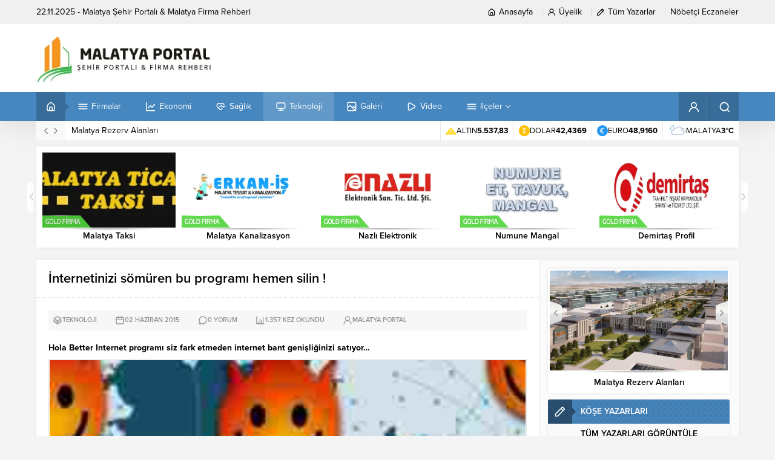

--- FILE ---
content_type: text/html; charset=utf-8
request_url: https://www.google.com/recaptcha/api2/aframe
body_size: 266
content:
<!DOCTYPE HTML><html><head><meta http-equiv="content-type" content="text/html; charset=UTF-8"></head><body><script nonce="XJgzutgTzlwvTXCtNJiLzg">/** Anti-fraud and anti-abuse applications only. See google.com/recaptcha */ try{var clients={'sodar':'https://pagead2.googlesyndication.com/pagead/sodar?'};window.addEventListener("message",function(a){try{if(a.source===window.parent){var b=JSON.parse(a.data);var c=clients[b['id']];if(c){var d=document.createElement('img');d.src=c+b['params']+'&rc='+(localStorage.getItem("rc::a")?sessionStorage.getItem("rc::b"):"");window.document.body.appendChild(d);sessionStorage.setItem("rc::e",parseInt(sessionStorage.getItem("rc::e")||0)+1);localStorage.setItem("rc::h",'1769500041622');}}}catch(b){}});window.parent.postMessage("_grecaptcha_ready", "*");}catch(b){}</script></body></html>

--- FILE ---
content_type: text/css
request_url: https://www.malatyaportal.com/wp-content/cache/wpfc-minified/22t3w1gm/8f1ns.css
body_size: 12799
content:
:root{--safirWidth: 1180px;--genericMargin: 20px}@media(max-width: 768px){:root{--genericMargin: 10px}}*{outline:0;margin:0;padding:0;vertical-align:bottom;box-sizing:border-box;-moz-box-sizing:border-box}ol{list-style-position:inside}ul{list-style:none;list-style-position:outside}blockquote{margin-left:30px;padding-left:10px;border-left:3px solid #eee}a{text-decoration:none;color:inherit}a:hover{text-decoration:none}a img{border:none}img{max-width:100%;height:auto}body{background:#f4f4f4;font-family:var(--mainFont);font-size:14px;color:#000}h1{font-size:20px}h2{font-size:18px}h3{font-size:16px}h1,h2,h3,h4,h5,h6,.advancedHeading .title,.advancedHeading2 .title,.advancedHeading3 .title,.advancedHeading4 .title,.burclarWidget .header,.mainHeading{font-family:var(--headFont)}input,select,textarea{font-size:13px}.innerContainer{max-width:var(--safirWidth);padding:0 10px;margin:auto}.safirBox{background:#fff;padding:var(--genericMargin);box-shadow:0px 0px 5px 0px rgba(0,0,0,.078)}.box{background:#fff;box-shadow:0px 0px 5px 0px rgba(0,0,0,.078)}.shiftBottom{margin-bottom:var(--genericMargin)}.sideHeading{background:var(--c1) url(//www.malatyaportal.com/wp-content/themes/safirrehber/images/pattern1.png) !important;line-height:40px;border-radius:3px;color:#fff;font-weight:600;font-size:14px;overflow:hidden;position:relative}.sideHeading.noradius{border-radius:3px 3px 0 0}.sideHeading>.icon{width:40px;height:40px;float:left;position:relative;background:rgba(0,0,0,.4);margin:0}.sideHeading>.icon svg{margin:10px}.sideHeading>.icon:before{content:"";display:block;width:0;height:0;border-style:solid;border-width:6px 0 6px 6px;border-color:rgba(0,0,0,0) rgba(0,0,0,0) rgba(0,0,0,0) rgba(0,0,0,.4);position:absolute;top:14px;right:-6px}.sideHeading .title{padding-left:14px;float:left;font-weight:600}.altHeading{line-height:40px;border-radius:3px;color:#fff;font-weight:600;font-size:14px;overflow:hidden;position:relative;margin-bottom:var(--genericMargin);background:var(--c1)}.altHeading .icon{width:40px;height:40px;float:left;position:relative;background:rgba(0,0,0,.4);margin:0}.altHeading .icon svg{margin:10px}.altHeading .title{padding-left:14px;float:left}.widgetContent.default{padding:10px}.heading{line-height:38px;font-size:15px;color:#fff;padding:0 10px;position:relative;border-radius:3px;background:var(--c1);border-bottom:none;overflow:hidden;font-weight:600;margin-bottom:10px}aside .heading{margin:-10px -10px 10px;border-radius:3px 3px 0 0}.heading span{font-weight:bold}.post-container.shadow .thumb{background:url(//www.malatyaportal.com/wp-content/themes/safirrehber/images/shadow.png) 50% 100% no-repeat;padding-bottom:5px;display:block}.post-container.shadow .thumb .badge{bottom:5px}.border{border:1px solid #e2e2e2;padding:1px;display:block}.mainHeading{font-size:22px;line-height:1;font-weight:600}.secondHeading{font-size:16px;font-weight:bold;margin-bottom:10px;padding-bottom:10px;color:var(--c1);border-bottom:1px dotted #ddd}.secondHeading .icon{width:20px;height:20px;float:left;margin-right:5px}.reading,.reading p,.reading li{line-height:1.8;margin-bottom:10px;text-align:justify;font-size:16px;font-family:var(--contentFont)}.reading a{color:var(--linkColor)}.reading h1,.reading h2,.reading h3,.reading h4,.reading h5,.reading h6{color:var(--headColor)}.reading ul li{list-style-type:disc;margin-left:20px;list-style-position:inside}.reading ol li{margin-left:20px;list-style-position:inside}.safiricon{display:block;margin-right:5px}.firmicon{display:block}.safiricon svg,.themeicon svg,.firmicon svg{fill:currentColor;display:block;width:20px;height:20px;margin:auto}.seperator{clear:both;margin:10px -10px;border-top:1px solid #ddd}.termDesc{padding:10px;background:#fafafa;margin-bottom:15px;line-height:1.7;border-radius:3px}.float{overflow:hidden}.bold{font-weight:bold}.reading iframe,.reading embed{max-width:100%}.post img{width:100%}.safirButton{display:inline-flex;align-items:center;gap:5px;white-space:nowrap;padding:8px;color:#fff;border-radius:2px;line-height:20px;transition:all .3s;background:var(--c1)}.safirButton.red{background:#a92532}.safirButton:hover{color:#fff;background:#333}.safirButton.shiftbottom{margin-bottom:10px}.safirButton svg{width:20px;height:20px}table{width:100%;border-collapse:collapse}table td,table th{padding:8px;border:1px solid #e0e0e0}ul.menu .themeicon-arrow{display:none}img.lazy{opacity:0;transition:opacity .3s ease-in}.safirthumb{position:relative;overflow:hidden;background:var(--noimageforpost) 50% 50%;background-size:cover;padding-bottom:var(--thumbRatio)}.safirthumb.author{background:rgba(0,0,0,0);padding-bottom:100%}.safirthumb.nobg{background:rgba(0,0,0,0)}.safirthumb.square{padding-bottom:100%}.safirthumb:before{position:absolute;display:block;content:""}.safirthumb .thumbnail{overflow:hidden;position:absolute;top:0;right:0;bottom:0;left:0}.safirthumb .center{position:absolute;top:0;left:0;width:100%;height:100%;transform:translate(50%, 50%)}.safirthumb img{position:absolute;top:0;left:0;transform:translate(-50%, -50%);width:100%;height:100%;object-fit:cover}.fitImage .safirthumb img{object-fit:fill}.fixedAd{position:absolute;z-index:20;height:600px;display:none}.wideAd{margin-bottom:10px;padding:6px;text-align:center}.safirReklam{border-radius:3px;font-size:16px;padding:50px 10px;background:#f0f0f0;text-shadow:1px 1px 1px #fff;color:#717171;text-align:center;font-weight:600}.safirReklam.narrow{padding:20px 10px}header{background:#fff;border-bottom:1px solid #d8d7d7;box-shadow:0px 0px 50px 0px rgba(0,0,0,.13);padding-bottom:48px}#topbar{overflow:hidden;border-bottom:1px solid #fff;background:rgba(214,212,215,.35);padding:10px 0}#welcome{float:left;line-height:20px}#topmenu{float:right;line-height:20px}#topmenu ul{overflow:hidden;float:right;display:flex}#topmenu li{margin-left:15px;padding-left:8px;border-left:1px solid #ddd}#topmenu li:first-child{margin-left:0;border-left:0}#topmenu li .safiricon svg{width:14px;height:14px}#topmenu a{display:flex;align-items:center;transition:all .2s}#topmenu a:hover{color:#333}#header-cont{padding:15px 0}#mobileHeader{display:flex;align-items:center;width:100%;position:relative}.safir-logo{font-weight:bold;line-height:1;font-size:24px}.safir-logo,.safir-logo>h1,.safir-logo>span{display:block}#header-logo img{width:auto;height:var(--headerHeight)}.bannerAd{margin-left:auto}#header-cont .toggleMenu,#header-cont .membershipButton{display:none}#mainMenu{margin:-48px auto 10px}#menuGroup{position:relative;background:var(--c1)}#menuGroup .inner{display:flex}#menu{clear:both;z-index:40;position:relative;height:48px;font-family:var(--menuFont)}#menu>ul{display:table-row}#menu li{display:table-cell;text-align:center;padding:0 20px;position:relative;transition:all .3s}#menu li.current-menu-item,#menu li.current-menu-ancestor,#menu li.current-post-ancestor,#menu li.current-category-ancestor{background:hsla(0,0%,100%,.15)}#menu li.menu-item-home+li.current-menu-item:before,#menu li.menu-item-home+li.current-menu-ancestor:before,#menu li.menu-item-home+li.current-category-ancestor:before,#menu li.menu-item-home+li.current-post-ancestor:before{background:var(--c1)}#menu .themeicon-arrow{display:block}#menu a{display:flex;align-items:center;line-height:48px;color:#fff;font-size:14px;transition:all .3s}#menu li:hover{background:hsla(0,0%,100%,.05)}#menu svg{width:18px;height:18px}#menu li:first-child a{border-radius:3px 0 0 0}#menu li.menu-item-home{background:rgba(0,0,0,.2);width:48px;position:relative;padding:0;z-index:2}#menu li.menu-item-home a{padding:0;height:48px}#menu li.menu-item-home .safiricon{margin:auto}#menu li.menu-item-home:before{content:"";display:block;width:0;height:0;border-style:solid;border-width:6px 0 6px 6px;border-color:rgba(0,0,0,0) rgba(0,0,0,0) rgba(0,0,0,0) rgba(0,0,0,.2);position:absolute;top:18px;right:-6px}#menu li.menu-item-home .text{padding:0 25px}#menu li.menu-item-home .safiricon+.text{display:none}#menu li.menu-item-home+li.current-menu-item:before,#menu li.menu-item-home+li.current-menu-ancestor:before,#menu li.menu-item-home+li.current-category-ancestor:before,#menu li.menu-item-home+li.current-post-ancestor:before{content:"";display:block;position:absolute;width:12px;height:12px;top:18px;left:-8px;transform:rotate(45deg)}#menu .sub-menu{visibility:hidden;position:absolute;left:0;border-radius:0 0 4px 4px;background:#fff;box-shadow:0 0 6px rgba(0,0,0,.5);opacity:0;z-index:-1;transform:translateY(20px);transition:all .3s ease-in-out 0s,visibility 0s linear .3s,z-index 0s linear .01s}#menu li:hover>.sub-menu{visibility:visible;opacity:1;z-index:20;transform:translateY(0);transition-delay:0s,0s,.3s}#menu .sub-menu li:before{display:none}#menu .sub-menu .sub-menu{left:100%;top:0;border-radius:4px;background:#fff;padding:0}#menu .sub-menu li{background:none;position:relative;display:block;border-top:1px solid #eee;padding:0}#menu .sub-menu li:first-child{border-top:0}#menu .sub-menu a{width:auto;color:var(--c1);min-width:200px;text-align:left;margin:0;padding:10px;line-height:20px;text-shadow:none}#menu .sub-menu a:hover{color:#000}#menu .sub-menu .safiricon svg{width:16px;height:16px}#menu li.menu-item-has-children svg.themeicon-arrow{width:8px;height:8px;margin-left:5px}#menu li.menu-item-has-children li.menu-item-has-children .themeicon{margin-left:auto;transform:rotate(-90deg)}#menu li.menu-item-has-children .sub-menu svg.themeicon-arrow{margin:0}#mobileHeader{background:#fff;width:100%}#hamburgermenu form{margin:10px;position:relative;display:flex;align-items:center}#hamburgermenu input[type=text]{width:100%;background:#fafafa;border-radius:3px 0 0 3px;border:1px solid #efefef}#hamburgermenu{position:fixed;z-index:999999;top:0;left:-300px;width:300px;height:100%;overflow-y:scroll;background:#fff}#hamburgermenu span.close{margin-left:auto;display:block;width:40px;height:40px;padding:10px;cursor:pointer;background:#f5f5f5;border-radius:4px}#hamburgermenu .logoBlock{border-bottom:1px solid #ddd;padding:10px;display:flex;align-items:center;gap:10px}#hamburgermenu .logoBlock img{width:auto;height:var(--headerHeight)}#mobilemenuContainer{overflow:hidden;border-top:1px solid #ededed}#mobilemenu{position:relative}#mobilemenu .themeicon-arrow{display:block}#mobilemenu li{position:relative}#mobilemenu a{display:flex;align-items:center;border-bottom:1px solid #ededed;padding:12px 10px;line-height:20px;font-size:14px;color:#191919;font-weight:600;border-radius:0}#mobilemenu a:hover{color:#000}#mobilemenu a .themeicon{display:none}#mobilemenu .sub-menu{display:none;background:#fafafa}#mobilemenu .sub-menu a{padding-left:30px}#mobilemenu .sub-menu .sub-menu a{padding-left:50px}#mobilemenu .sub-menu .safiricon svg{width:16px;height:16px}#mobilemenu .menu-item-has-children>a{padding-right:12px;position:relative}#mobilemenu .mobilearrow{position:absolute;width:40px;height:40px;display:flex;align-items:center;justify-content:center;top:2px;right:0px;z-index:2;text-align:center}#mobilemenu .mobilearrow svg{width:10px;height:10px}#mobilemenu .mobilearrow .icon:last-child,#mobilemenu .mobilearrow.active .icon:first-child{display:none}#mobilemenu .mobilearrow.active .icon:last-child{display:block}#mobilemenu .mobilearrow.active .icon svg{width:12px;height:12px}#overlay{display:none;width:100%;height:100%;position:fixed;background:rgba(0,0,0,.9);z-index:999998;top:0;left:0}.headerButtons{margin-left:auto;background:rgba(0,0,0,.2);position:relative}#toplogin{float:left;position:relative}#toplogin .button{width:50px;height:48px;color:#fff;padding:15px;cursor:pointer;transition:all .2s}#toplogin:hover .button{background:rgba(0,0,0,.1)}#loginMenu{display:none;opacity:0;position:absolute;right:0;top:48px;z-index:999;width:140px;padding-top:10px;transition:all .3s}#toplogin:hover #loginMenu{opacity:1;display:block}#loginMenu .items{background:#fff;box-shadow:0 0 22px rgba(0,0,0,.15);border-radius:3px;position:relative}#loginMenu .item{border-top:1px solid #f2f2f2}#loginMenu .item:first-child,#loginMenu .item:first-child a{border-top:0;border-radius:3px 3px 0 0}#loginMenu .item:last-child,#loginMenu .item:last-child a{border-radius:0 0 3px 3px}#loginMenu a{display:flex;align-items:center;gap:5px;line-height:40px;padding:0 15px;white-space:nowrap;transition:all .2s;color:#222}#loginMenu a:hover{background:#fbfbfb}#loginMenu a svg{width:16px;height:16px;color:var(--c1)}#loginMenu .item:first-child:before{content:"";display:block;position:absolute;right:17px;top:-8px;width:0;height:0;border-style:solid;border-width:0 8px 8px 8px;border-color:rgba(0,0,0,0) rgba(0,0,0,0) #fff rgba(0,0,0,0);transition:all .2s}#loginMenu .item:first-child:hover:before{border-color:rgba(0,0,0,0) rgba(0,0,0,0) #fbfbfb rgba(0,0,0,0)}#topsearch{float:left}#topsearch .button{width:49px;border-left:1px solid rgba(0,0,0,.1);height:48px;color:#fff;padding:15px;cursor:pointer;transition:all .2s}#topsearch:hover .button{background:rgba(0,0,0,.1)}#topsearch .button .themeicon:first-child,#topsearch.active .button .themeicon:last-child{display:block}#topsearch.active .button .themeicon:first-child,#topsearch .button .themeicon:last-child{display:none}#topsearch .form{display:none;position:absolute;right:0;top:48px;z-index:999;width:220px;padding-top:10px}#topsearch form{background:#fff;box-shadow:0 0 22px rgba(0,0,0,.15);border-radius:3px;padding:10px;position:relative}#topsearch form:before{content:"";display:block;position:absolute;right:17px;top:-8px;width:0;height:0;border-style:solid;border-width:0 8px 8px 8px;border-color:rgba(0,0,0,0) rgba(0,0,0,0) #fff rgba(0,0,0,0)}#topsearch input[type=text]{background:#fff;width:100%;display:block;border:0;padding-right:40px;height:30px;line-height:30px}#topsearch button{position:absolute;right:10px;top:10px;display:block;border:0;width:30px;height:30px;cursor:pointer;border-radius:3px}#topsearch button svg{width:16px;height:16px;margin:7px}#breakingGroup{background:#fff;border-radius:0 0 3px 3px;overflow:hidden;padding:0}#breakingGroup #breaking{float:left;width:40%;height:32px;overflow:hidden}#breakingGroup #breaking .links{float:left;position:relative;width:48px;padding:0 8px;height:32px;background:#f9f9f9;margin-right:10px;display:flex}#breakingGroup #breaking .links span{cursor:pointer;opacity:.75}#breakingGroup #breaking .links span:hover{opacity:1}#breakingGroup #breaking .links span svg{width:10px;height:10px;margin:11px 3px}#breakingGroup #breaking .scroll p{line-height:32px;display:none;overflow:hidden;text-overflow:ellipsis;white-space:nowrap}#breakingGroup #breaking .scroll p:first-child{display:block}#breakingGroup .rightGroup{display:flex;flex-wrap:wrap;font-size:13px;float:right}#breakingGroup .rightGroup .item{border-left:1px solid #e9e9e9;line-height:32px;padding:0 8px;display:flex;gap:5px;align-items:center}#breakingGroup .rightGroup .item.weather{text-transform:uppercase}#breakingGroup .rightGroup .item .bold{font-weight:bold}#breakingGroup .item .icon svg{width:18px;height:18px}#breakingGroup.twolines #breaking{width:100%;float:none}#breakingGroup.twolines .rightGroup{float:none;background:#fafafa;border-top:1px solid #eee}#breakingGroup.twolines .rightGroup .item{text-align:center;width:25%}#breakingGroup.twolines .rightGroup .item:nth-child(4n+1){border-left:0}#featured{padding:0;margin-bottom:var(--genericMargin)}#featured .items{border-radius:3px;padding:0 5px;position:relative;overflow:visible}#featured .post{overflow:visible;margin:10px 5px}#featured .title{text-align:center;line-height:18px;max-height:36px;overflow:hidden;font-weight:bold;font-size:14px}#featured .thumb{position:relative}#featured .thumb a{display:block}#featured a{font-weight:600}#featured a:hover{color:#333}#featured .owl-nav div{width:14px;height:50px;box-shadow:0 0 4px rgba(0,0,0,.03);cursor:pointer;position:absolute;bottom:50%;margin-bottom:-25px;z-index:20;display:flex;align-items:center;justify-content:center;background:#fff}#featured .owl-nav svg{color:#bfbfbf;width:12px;height:12px}#featured .owl-nav .owl-prev{border-radius:8px 0 0 8px;box-shadow:inset -7px 0 9px -7px rgba(0,0,0,.15);left:-15px}#featured .owl-nav .owl-next{border-radius:0 8px 8px 0;box-shadow:inset 7px 0 9px -7px rgba(0,0,0,.15);right:-15px}@media(max-width: 1210px){#featured .owl-nav div{display:none}}#wrapper{z-index:30;position:relative}#content{float:left;width:71.5517241379%;background:#fff;padding:var(--genericMargin);box-shadow:0px 0px 5px 0px rgba(0,0,0,.078);position:relative;border-radius:3px 0 0 3px;z-index:10;margin-bottom:3px}.page-template-page-membership #content{float:none;width:100%;background:none;padding:0;box-shadow:none}aside{float:right;width:28.4482758621%;position:relative;z-index:5}.homeWidget{margin-top:var(--genericMargin)}.sidebarWidget{margin-top:10px}.homeWidget:first-child,.sidebarWidget:first-child{margin-top:0}.adsWidget{text-align:center}.post-container a{display:block}.sidebarWidget .widgetContent{background:#fff;border-radius:3px;box-shadow:0px 0px 5px 0px rgba(0,0,0,.1)}.nativeWidget li{border-top:1px dotted #ddd;padding:6px 0}.nativeWidget li:first-child{border-top:0}#searchform>div{display:flex;align-items:center}#searchform input[type=submit]{margin-left:10px}.slider1Widget{overflow:hidden}.slider1Widget .slider{position:relative;overflow:hidden;z-index:10}.slider1Widget .slider .info{position:absolute;background:rgba(224,184,36,.8);position:absolute;bottom:0;left:0;width:100%}.slider1Widget .slider .info .title{padding:8px 8px 15px;font-size:20px;font-weight:600}.slider1Widget .slider .title a{color:#222}.slider1Widget .slider .title a:hover{color:#333}.slider1Widget .slide{display:none}.slider1Widget .slide:first-child{display:block}.slider1Widget .slide img{width:100%}.slider1Widget .owl-nav div{position:absolute;top:45%;margin-top:-30px;cursor:pointer;width:50px;height:60px;display:flex;align-items:center;justify-content:center;background:hsla(0,0%,100%,.6)}.slider1Widget .owl-nav svg{width:24px;height:24px}.slider1Widget .owl-nav .owl-prev{left:0;padding-right:15px;background:-moz-linear-gradient(90deg, rgba(255, 255, 255, 0.6) 0%, rgba(255, 255, 255, 0) 100%);background:-webkit-linear-gradient(90deg, rgba(255, 255, 255, 0.6) 0%, rgba(255, 255, 255, 0) 100%);background:linear-gradient(90deg, rgba(255, 255, 255, 0.6) 0%, rgba(255, 255, 255, 0) 100%)}.slider1Widget .owl-nav .owl-next{right:0;padding-left:15px;background:-moz-linear-gradient(90deg, rgba(255, 255, 255, 0) 0%, rgba(255, 255, 255, 0.6) 100%);background:-webkit-linear-gradient(90deg, rgba(255, 255, 255, 0) 0%, rgba(255, 255, 255, 0.6) 100%);background:linear-gradient(90deg, rgba(255, 255, 255, 0) 0%, rgba(255, 255, 255, 0.6) 100%)}.slider1Widget .owl-dots{display:none;margin:4px -4px 0;position:relative;z-index:20}.slider1Widget.thumbsActive .owl-dots{display:block}.slider1Widget .owl-dots .owl-dot{float:left;width:6.6666666667%;padding:4px;position:relative}.slider1Widget .owl-dots .owl-dot:before{position:absolute;content:"";top:-12px;width:0;height:0;border-style:solid;border-width:0 8px 8px 8px;border-color:rgba(0,0,0,0) rgba(0,0,0,0) #fff rgba(0,0,0,0);left:50%;margin-left:-8px;display:none}.slider1Widget .owl-dots a{display:block;height:40px;background-size:cover;border-radius:3px}.slider1Widget .owl-dots .active a{opacity:.6;transition:all .2s}.slider1Widget .owl-dots .owl-dot.active:before{display:block}.slider2Widget{overflow:hidden}.slider2Widget .slider{overflow:hidden;position:relative;z-index:10;float:left;width:452px}.slider2Widget .slider .info{position:absolute;background:rgba(0,0,0,.8);background:-moz-linear-gradient(top, rgba(0, 0, 0, 0) 0%, rgba(0, 0, 0, 0.7) 100%);background:-webkit-gradient(linear, left top, left bottom, color-stop(0%, rgba(0, 0, 0, 0)), color-stop(100%, rgba(0, 0, 0, 0.7)));background:-webkit-linear-gradient(top, rgba(0, 0, 0, 0) 0%, rgba(0, 0, 0, 0.7) 100%);background:-o-linear-gradient(top, rgba(0, 0, 0, 0) 0%, rgba(0, 0, 0, 0.7) 100%);background:-ms-linear-gradient(top, rgba(0, 0, 0, 0) 0%, rgba(0, 0, 0, 0.7) 100%);background:linear-gradient(to bottom, rgba(0, 0, 0, 0) 0%, rgba(0, 0, 0, 0.7) 100%);position:absolute;bottom:0;left:0;width:100%}.slider2Widget .slider .info .title{padding:8px;font-size:18px;font-weight:600;text-shadow:1px 1px 0 rgba(0,0,0,.7)}.slider2Widget .slider .title a{color:#fff}.slider2Widget .slide{display:none}.slider2Widget .slide:first-child{display:block}.slider2Widget .slide img{width:100%}.slider2Widget .slider-thumbs{position:relative;z-index:20;margin-left:452px}.slider2Widget .slider-thumbs .item{position:relative}.slider2Widget .slider-thumbs a{display:block;padding:0 5px 0 10px;line-height:31px;border-bottom:1px solid #fff;background:#eee;font-weight:600;text-overflow:ellipsis;overflow:hidden;white-space:nowrap;color:#515151}.slider2Widget .slider-thumbs a span.title{overflow:hidden;text-overflow:ellipsis}.slider2Widget .slider-thumbs a span.number{display:none;font-weight:bold}.slider2Widget .slider-thumbs .item .arrow{position:absolute;left:-15px;width:0;height:0;border-style:solid;border-width:15px 15px 15px 0;display:none;border-color:rgba(0,0,0,0) var(--c1) rgba(0,0,0,0) rgba(0,0,0,0)}.slider2Widget .slider-thumbs .active a{color:#fff;background:var(--c1)}.slider2Widget .slider-thumbs .active .arrow{display:block}.slidingWidget .widgetContent{padding:3px}.slidingWidget .items{position:relative}.slidingWidget .post .thumb{position:relative}.slidingWidget .post .title{text-align:center;margin:5px 0;line-height:20px;max-height:40px;overflow:hidden}.slidingWidget .post .title a{font-size:14px;font-weight:600}.slidingWidget .post .title a:hover{color:#333}.slidingWidget .post img{width:100%}.slidingWidget .owl-nav div{width:20px;height:40px;display:flex;align-items:center;justify-content:center;cursor:pointer;position:absolute;top:50%;margin-top:-50px;z-index:20;background-image:url(//www.malatyaportal.com/wp-content/themes/safirrehber/images/arrow-bg.png);background-size:40px 40px}.slidingWidget .owl-nav .owl-prev{left:0;background-position:-20px 0}.slidingWidget .owl-nav .owl-next{right:0}.slidingWidget .owl-nav svg{width:10px;height:10px;color:#505050}.safirCustomMenu .sideHeading{margin-bottom:8px}.safirCustomMenu ul.menu{display:grid;gap:1px;grid-template-columns:repeat(auto-fill, minmax(200px, 1fr))}.safirCustomMenu ul li{transition:all .2s;position:relative}.safirCustomMenu a{display:flex;align-items:center;line-height:36px;color:#515151;height:36px;overflow:hidden;font-size:13px;font-weight:600;background:#f0f0f0;text-transform:uppercase}.safirCustomMenu>ul>li>a .defaulticon{width:36px;height:36px;display:flex;align-items:center;justify-content:center;margin-right:8px;float:left;background:rgba(0,0,0,.1);transition:all .4s}.safirCustomMenu>ul>li>a:hover .defaulticon{background-color:rgba(0,0,0,.2)}.safirCustomMenu .defaulticon svg{width:10px;height:10px}.safirCustomMenu>ul>li>a .defaulticon .themeicon-default-arrow{display:none}.safirCustomMenu>ul>li>a .safiricon{width:36px;height:36px;display:block;margin-right:8px;float:left;background:rgba(0,0,0,.1);transition:all .4s}.safirCustomMenu>ul>li>a .safiricon svg{width:16px;height:16px;margin:10px}.safirCustomMenu>ul>li>a:hover .safiricon{background-color:rgba(0,0,0,.2)}.safirCustomMenu a .safiricon+.text .defaulticon{display:none}.safirCustomMenu a .text{transition:all .2s}.safirCustomMenu a>.themeicon{display:none}.safirCustomMenu a .text.active{font-weight:600;color:var(--c1)}.safirCustomMenu .toggle.icon{width:16px;height:16px;display:flex;align-items:center;justify-content:center;position:absolute;right:10px;top:10px;cursor:pointer;background:#999;border-radius:50%;color:#fff}.safirCustomMenu .toggle.icon svg{width:8px;height:8px}.safirCustomMenu .toggle.icon span:last-child,.safirCustomMenu .toggle.icon.active span:first-child{display:none}.safirCustomMenu .toggle.icon.active span:last-child,.safirCustomMenu .toggle.icon span:first-child{display:block}#content .safirCustomMenu .toggle.icon{display:none}.safirCustomMenu .toggle.icon.active{background-position:-40px -450px}.safirCustomMenu.sub-closed>ul>li>.sub-menu{display:none}.safirCustomMenu .sub-menu{margin-left:35px}.safirCustomMenu .sub-menu .sub-menu{margin-left:20px}.safirCustomMenu .sub-menu a{background:none;text-transform:none;line-height:30px;height:30px;margin:10px 0;color:#9c9c9c}.safirCustomMenu .sub-menu a:hover{color:#777}.safirCustomMenu .sub-menu .defaulticon{width:20px;height:30px;display:flex;float:left;margin-right:5px;align-items:center;justify-content:center}.safirCustomMenu .sub-menu .defaulticon svg{width:16px;height:16px}.safirCustomMenu .sub-menu .defaulticon .themeicon-right-arrow{display:none}.advancedHeading{background:#dcdcdc;line-height:36px;color:#515151;overflow:hidden;margin-bottom:var(--genericMargin)}.advancedHeading .icon{float:left;width:20px;height:20px;margin:8px 0 8px 10px}.advancedHeading .title{float:left;margin-left:6px;display:block;font-weight:600;font-size:14px}.advancedHeading .nav{float:right}.advancedHeading .nav .arrow{width:0;height:0;border-style:solid;border-width:0 0 36px 36px;border-color:rgba(0,0,0,0) rgba(0,0,0,0) hsla(0,0%,100%,.3) rgba(0,0,0,0);float:left}.advancedHeading .nav a{display:block;float:left;font-size:12px;font-weight:600;padding:0 10px;color:#515151;background:hsla(0,0%,100%,.3);text-shadow:1px 1px 0px #fff}.advancedHeading .nav a:hover{color:#111}.advancedPostsWidget1 .items{margin:0 calc(-1*var(--genericMargin) - 1px) calc(-1*var(--genericMargin) - 1px);overflow:hidden;display:flex;flex-wrap:wrap}.advancedPostsWidget1 .post-container{width:25%;border-bottom:1px dotted #dcdcdc;border-left:1px dotted #dcdcdc;padding:0 calc(var(--genericMargin) + 1px) calc(var(--genericMargin)/2);margin-bottom:var(--genericMargin)}.advancedPostsWidget1 .post-container:nth-child(4n+1){border-left:1px solid rgba(0,0,0,0)}.advancedPostsWidget1 .post .thumb{margin-bottom:4px}.advancedPostsWidget1 .post .detail{line-height:20px;height:120px;overflow:hidden}.advancedPostsWidget1 .post .title{font-weight:600}.advancedPostsWidget1 .post .title a{color:#000}.advancedPostsWidget1 .post .title a:hover{color:var(--c1)}aside #panels{box-shadow:0px 0px 5px 0px rgba(0,0,0,.078);background:#fbfbfb;padding:15px;border-radius:0 3px 3px 0}aside .advancedHeading{margin-bottom:0}aside .advancedPostsWidget1 .widgetContent{box-shadow:none;border-radius:0;background:none}aside .advancedPostsWidget1 .items{margin:0 -5px;padding:0}aside .advancedPostsWidget1 .post-container{width:50%;margin-bottom:0;padding:5px}aside .advancedPostsWidget1 .post-container:nth-child(2n+1){border-left:1px solid rgba(0,0,0,0)}aside .advancedPostsWidget1 .post{margin-bottom:0;padding-bottom:0}aside .advancedPostsWidget1 .post .thumb{margin-bottom:8px}aside .advancedPostsWidget1 .post .detail{line-height:16px;height:32px;overflow:hidden;text-align:center}aside .advancedPostsWidget1 .post .title{font-weight:600}aside .advancedPostsWidget1 .post .summary{display:none}.advancedHeading2{line-height:36px;color:#fff;background:var(--c1)}.advancedHeading2 .bg{background:-moz-linear-gradient(left, rgba(255, 255, 255, 0.15) 0%, rgba(255, 255, 255, 0.01) 100%);background:-webkit-gradient(linear, left top, right top, color-stop(0%, rgba(255, 255, 255, 0.15)), color-stop(100%, rgba(255, 255, 255, 0.01)));background:-webkit-linear-gradient(left, rgba(255, 255, 255, 0.15) 0%, rgba(255, 255, 255, 0.01) 100%);background:-o-linear-gradient(left, rgba(255, 255, 255, 0.15) 0%, rgba(255, 255, 255, 0.01) 100%);background:-ms-linear-gradient(left, rgba(255, 255, 255, 0.15) 0%, rgba(255, 255, 255, 0.01) 100%);background:linear-gradient(to right, rgba(255, 255, 255, 0.15) 0%, rgba(255, 255, 255, 0.01) 100%);overflow:hidden}.advancedHeading2 .icon{float:left;width:20px;height:20px;margin:8px 0 8px 10px}.advancedHeading2 .title{float:left;margin-left:6px;display:block;font-weight:600;font-size:14px}.advancedHeading2 .nav{float:right}.advancedHeading2 .nav .arrow{width:0;height:0;border-style:solid;border-width:0 0 36px 36px;border-color:rgba(0,0,0,0) rgba(0,0,0,0) hsla(0,0%,100%,.1) rgba(0,0,0,0);float:left}.advancedHeading2 .nav a{display:block;float:left;font-size:12px;font-weight:600;padding:0 10px;color:#fff;background:hsla(0,0%,100%,.1)}.advancedHeading2 .nav a:hover{color:#ddd}.advancedPostsWidget2 .widgetContent{background:#f2f2f2;border-bottom:3px solid #d9d9d9}.advancedPostsWidget2 .badge{display:none}.advancedPostsWidget2 .items{overflow:hidden;padding:5px}.advancedPostsWidget2 .post-container{width:24.25%;float:left}.advancedPostsWidget2 .post-container:first-child{width:50.5%}.advancedPostsWidget2 .post{border:1px solid #e3e3e3;padding:3px;background:#fff;margin:5px;position:relative}.advancedPostsWidget2 .post .detail{position:absolute;bottom:0;left:0;width:100%}.advancedPostsWidget2 .post .title{font-weight:600;font-size:14px;width:100%;line-height:1.2;padding:3px}.advancedPostsWidget2 .post-container:first-child .post .title{font-size:16px}.advancedPostsWidget2 .post .title a{color:#fff;display:block;padding:5px;font-weight:600;text-shadow:1px 1px 0 rgba(0,0,0,.75);background:rgba(0,0,0,.8);background:-moz-linear-gradient(top, rgba(0, 0, 0, 0) 0%, rgba(0, 0, 0, 0.7) 50%);background:-webkit-gradient(linear, left top, left bottom, color-stop(0%, rgba(0, 0, 0, 0)), color-stop(50%, rgba(0, 0, 0, 0.7)));background:-webkit-linear-gradient(top, rgba(0, 0, 0, 0) 0%, rgba(0, 0, 0, 0.7) 50%);background:-o-linear-gradient(top, rgba(0, 0, 0, 0) 0%, rgba(0, 0, 0, 0.7) 50%);background:-ms-linear-gradient(top, rgba(0, 0, 0, 0) 0%, rgba(0, 0, 0, 0.7) 50%);background:linear-gradient(to bottom, rgba(0, 0, 0, 0) 0%, rgba(0, 0, 0, 0.7) 50%)}.advancedPostsWidget2 .post-container:first-child .post .title a{padding:10px}.advancedPostsWidget2 .post .title a:hover{color:#ddd}.advancedHeading3{line-height:36px;color:#fff;overflow:hidden;background:var(--c1)}.advancedHeading3 .safiricon{float:left;background:hsla(0,0%,100%,.1);width:36px;height:36px;margin:0;padding:8px}.advancedHeading3 .title{float:left;padding-left:6px;display:block;font-weight:600;font-size:14px;background:hsla(0,0%,100%,.1)}.advancedHeading3 .safiricon+.title{padding-left:0}.advancedHeading3 .arrow{width:0;height:0;border-style:solid;border-width:0 36px 36px 0;border-color:rgba(0,0,0,0) rgba(0,0,0,0) hsla(0,0%,100%,.1) rgba(0,0,0,0);float:left}.advancedHeading3 .nav{float:right}.advancedHeading3 .nav a{display:block;float:left;font-size:12px;font-weight:600;padding:0 10px;color:#fff}.advancedHeading3 .nav a:hover{color:#ddd}.advancedPostsWidget3 .widgetContent{background:#f2f2f2;border-bottom:3px solid #d9d9d9}.advancedPostsWidget3 .items{overflow:hidden;padding:5px;position:relative}.advancedPostsWidget3 .post{margin:5px}.advancedPostsWidget3 .post .thumb{box-shadow:0 0 4px rgba(0,0,0,.15);padding:3px;background:#fff;margin-bottom:5px;position:relative}.advancedPostsWidget3 .post .badge{left:3px;bottom:3px}.advancedPostsWidget3 .post .title{font-weight:600;line-height:16px;max-height:32px;overflow:hidden;text-align:center}.advancedPostsWidget3 .post .title a{color:#515151}.advancedPostsWidget3 .post .title a:hover{color:var(--c1)}.advancedPostsWidget3 .owl-nav div{width:22px;height:50px;display:flex;align-items:center;justify-content:center;background:rgba(253,236,6,.85);color:#fff;cursor:pointer;position:absolute;top:50%;margin-top:-35px;z-index:20}.advancedPostsWidget3 .owl-nav div:before{content:"";width:0;height:0;border-style:solid;border-width:7px 0 0 22px;border-color:rgba(0,0,0,0) rgba(0,0,0,0) rgba(0,0,0,0) rgba(253,236,6,.85);position:absolute;top:-7px;left:0}.advancedPostsWidget3 .owl-nav div:after{content:"";width:0;height:0;border-style:solid;border-width:7px 22px 0 0;border-color:rgba(253,236,6,.85) rgba(0,0,0,0) rgba(0,0,0,0) rgba(0,0,0,0);position:absolute;bottom:-7px;left:0}.advancedPostsWidget3 .owl-nav .owl-prev{left:13px}.advancedPostsWidget3 .owl-nav .owl-next{right:13px;transform:scaleX(-1)}.advancedPostsWidget3 .owl-nav svg{filter:drop-shadow(0 0 5px rgba(0, 0, 0, 0.6))}.advancedPostsWidget3 .owl-nav .owl-next svg{transform:scaleX(-1)}.advancedPostsWidget3 .owl-dots{text-align:center}.advancedPostsWidget3 .owl-dots .owl-dot{width:12px;height:12px;display:inline-block;margin:0 2px;border-radius:50%;background:#c1c1c1;border:2px solid #fff;box-shadow:0 0 3px rgba(0,0,0,.2)}.advancedPostsWidget3 .owl-dots .owl-dot.active{background:#939393}.advancedHeading4{background:#dcdcdc;line-height:36px;color:#515151;overflow:hidden;margin-bottom:7px}.advancedHeading4 .icon{float:left;width:20px;height:20px;margin:8px 0 8px 10px}.advancedHeading4 .title{float:left;margin-left:6px;display:block;font-weight:600;font-size:14px}.advancedHeading4 .nav{float:right}.advancedHeading4 .nav .arrow{width:0;height:0;border-style:solid;border-width:0 0 36px 36px;border-color:rgba(0,0,0,0) rgba(0,0,0,0) hsla(0,0%,100%,.3) rgba(0,0,0,0);float:left}.advancedHeading4 .nav a{display:block;float:left;font-size:12px;font-weight:600;padding:0 10px;color:#515151;background:hsla(0,0%,100%,.3);text-shadow:1px 1px 0px #fff}.advancedHeading4 .nav a:hover{color:#111}.advancedPostsWidget4 .items{display:flex;flex-wrap:wrap;overflow:hidden;margin:0 -5px -10px;position:relative;padding-top:3px}.advancedPostsWidget4 .post-container{width:33.333333%;padding:0 5px;margin-bottom:10px}.advancedPostsWidget4 .post{box-shadow:0 0 4px rgba(0,0,0,.15);background:#fff;overflow:hidden;border-radius:2px}.advancedPostsWidget4 .post .thumb{float:left;width:120px}.advancedPostsWidget4 .post .detail{padding:5px 5px 5px 8px;margin-left:120px}.advancedPostsWidget4 .post .category{line-height:17px;height:17px;margin-bottom:5px;overflow:hidden}.advancedPostsWidget4 .post .title{line-height:17px;max-height:36px;overflow:hidden;font-weight:600}.advancedPostsWidget4 .post .title a{color:#515151}.advancedPostsWidget4 .post .title a:hover{color:var(--c1)}aside .advancedPostsWidget4 .post-container{width:100%}aside .advancedPostsWidget4 .advancedHeading4{margin-bottom:7px}.advancedPostsWidget5 .widgetContent{background:#f2f2f2;border-bottom:3px solid #d9d9d9}.advancedPostsWidget5 .items{display:flex;flex-wrap:wrap;padding:5px;position:relative}.advancedPostsWidget5 .post-container{width:50%;border-bottom:1px dotted #ddd}.advancedPostsWidget5 .post{padding:5px 10px;overflow:hidden}.advancedPostsWidget5 .post .title{font-weight:600;line-height:30px;height:30px;overflow:hidden;display:flex;align-items:center;gap:5px}.advancedPostsWidget5 .post .title svg{width:9px;height:9px;opacity:.4}.advancedPostsWidget5 .post .title a{color:#515151;text-overflow:ellipsis;overflow:hidden;white-space:nowrap;transition:all .3s}.advancedPostsWidget5 .post .title a:hover{color:var(--c1)}aside .advancedPostsWidget5 .post-container{width:100%}.searchWidget #safir-searchform{position:relative;overflow:hidden;margin-bottom:10px;display:flex;align-items:center}.searchWidget #s{display:block;border:solid 1px #ddd;border-right:0;border-radius:3px 0 0 3px;width:100%;background:0;height:40px;line-height:40px;color:#666;padding:5px 10px;font-weight:600}.searchWidget button{display:block;margin-left:auto;width:50px;height:40px;color:#fff;border:0;background:var(--c1);border-radius:0 3px 3px 0;cursor:pointer}.searchWidget #safir-searchsubmit:hover{background:#333}.tabbedWidget .tabheading{overflow:hidden;display:table;width:100%;table-layout:fixed}.tabbedWidget .tabheading a{padding:10px 0;background:#ececec;color:#515151;display:table-cell;text-align:center;vertical-align:middle;font-size:14px;font-weight:600;border-bottom:3px solid #c9c9c9;border-left:1px solid #fff;position:relative}.tabbedWidget .tabheading a:first-child{border-left:0}.tabbedWidget .tabheading a.active{background:#fafafa;border-bottom-color:var(--c1)}.tabbedWidget .tabheading a:hover{color:#666}.tabbedWidget .tabheading a .arrow{width:0;height:0;border-style:solid;border-width:0 4px 4px 4px;position:absolute;left:50%;bottom:0;margin-left:-2px;display:none;border-color:rgba(0,0,0,0) rgba(0,0,0,0) var(--c1) rgba(0,0,0,0)}.tabbedWidget .tabheading a.active .arrow{display:block}.tabbedWidget a{display:block}.tabbedWidget .tabs{background:#fafafa;border-bottom:3px solid #d9d9d9}.tabbedWidget .tab{display:none;overflow:hidden;padding:10px}.tabbedWidget .tab:first-child{display:block}.tabbedWidget .thumb{border:1px solid #e2e2e2;padding:3px;background:#fff}.tabbedWidget .right .thumb{width:90px;float:left;margin-right:10px}.tabbedWidget .tab .left{width:49.5%;float:left}.tabbedWidget .tab .left .thumb{margin-bottom:5px}.tabbedWidget .tab .left .detail{line-height:20px;overflow:hidden;height:80px}.tabbedWidget .tab .left .title a{display:block;line-height:20px;font-size:14px;font-weight:bold}.tabbedWidget .tab .right{width:49.5%;float:right}.tabbedWidget .tab .right .post-container{overflow:hidden;margin-top:9px;padding-top:9px;border-top:1px dotted #e2e2e2}.tabbedWidget .tab .right .post-container:first-child{margin-top:0;padding-top:0;border-top:0}.tabbedWidget .tab .right .post-container .thumb{float:left;margin-right:5px}.tabbedWidget .tab .right .post-container .detail{line-height:18px;height:54px;overflow:hidden}.tabbedWidget .tab .right .post-container .title{font-weight:bold}.authorsWidget .items{max-height:290px;overflow:hidden}.authorsWidget .author{overflow:hidden;border-bottom:1px dotted #e2e2e2;overflow:hidden}.authorsWidget .thumb{float:left;padding:10px;width:73px;border-right:1px dotted #e2e2e2;overflow:hidden;margin-right:8px}.authorsWidget .thumb a{display:block;border:1px solid #fff;box-shadow:0 0 5px rgba(0,0,0,.15)}.authorsWidget .thumb img{display:block}.authorsWidget .info{padding:8px}.authorsWidget .info .inner{height:52px;line-height:16px;overflow:hidden}.authorsWidget .author-name{font-weight:bold;font-size:14px;margin-bottom:4px}.authorsWidget p.author-name a:hover{color:#333}.authorsWidget .detail a{color:#666}.authorsWidget .detail a:hover{color:#333}.authorsWidget .allLink{text-align:center;background:#fafafa;border-top:1px solid #eee;line-height:32px;font-weight:600}.authorsWidget .arrows{opacity:0;position:absolute;top:0;right:0;background:rgba(0,0,0,.4);display:flex;flex-direction:column;align-items:center;justify-content:center}.authorsWidget .arrows span{cursor:pointer}.authorsWidget .arrows svg{width:10px;height:10px;transform:rotate(90deg)}.authorsWidget .arrows .up svg{margin:8px 12px 3px}.authorsWidget .arrows .down svg{margin:3px 12px 8px}.burclarWidget .burcList{overflow:hidden;display:none}.burclarWidget .burcList a{float:left;display:block;width:25%;text-align:center;padding:5px 0;border-left:1px solid #eee;border-top:1px solid #eee}.burclarWidget .burcList li:nth-child(4n+1){border-left:0}.burclarWidget .header{background:#f5f5f5;border-bottom:1px solid #e7e7e7;position:relative;line-height:36px;font-weight:600}.burclarWidget .header.koc,.burclarWidget .header.aslan,.burclarWidget .header.yay{color:#e61f26}.burclarWidget .header.boga,.burclarWidget .header.basak,.burclarWidget .header.oglak{color:#2382bc}.burclarWidget .header.ikizler,.burclarWidget .header.terazi,.burclarWidget .header.kova{color:#f36f25}.burclarWidget .header.yengec,.burclarWidget .header.akrep,.burclarWidget .header.balik{color:#5ebb46}.burclarWidget .header.visible{display:flex}.burclarWidget .header{display:none;align-items:center;gap:8px;padding:0 10px;transition:all .3s}.burclarWidget .header .icon svg{width:26px;height:26px}.burclarWidget .header:before{content:"";display:block;width:10px;height:10px;position:absolute;left:18px;bottom:-6px;background:#f5f5f5;border-bottom:1px solid #e7e7e7;border-right:1px solid #e7e7e7;transform:rotate(45deg)}.burclarWidget .container.loading{min-height:200px}.burclarWidget .container.loading{background:url(//www.malatyaportal.com/wp-content/themes/safirrehber/images/burc-loading.gif) 50% 50% no-repeat}.burclarWidget .content{padding:10px;line-height:1.75}.burclarWidget .allLink{text-align:center;background:#fafafa;border-top:1px solid #eee;line-height:32px;cursor:pointer;font-size:13px;font-weight:600}.burclarWidget .allLink:hover{color:var(--c1)}.namazWidget .widgetContent{position:relative;overflow:hidden;height:285px}.namazWidget.homeWidget .widgetContent{border:1px solid #eee;border-top:0}.namazWidget .times{padding:10px;display:flex;flex-wrap:wrap}.namazWidget .times .item-container{width:33.33333333%;padding:5px}.namazWidget .times .item-container .item{border-radius:3px;background:#f5f5f5;text-align:center;padding:10px 5px}.namazWidget .times .item-container .item span{display:block;color:#979aa2}.namazWidget .times .item-container .item span.time{font-size:16px;font-weight:500;color:#505666;line-height:20px}.namazWidget .times .item-container .item.active span{color:var(--c1)}.namazWidget .times .item-container .item.active span.time{font-weight:bold}.namazWidget .clock{padding:15px;border-bottom:2px solid #f8f8f8;line-height:20px;color:#979aa2;font-size:15px;font-weight:500;display:flex;justify-content:space-between}.namazWidget .clock .remaining{text-align:right}.namazWidget .hamburger{position:absolute;z-index:2;top:0;left:0;width:100%;height:50px;cursor:pointer}.namazWidget .loading{position:absolute;top:0;left:0;display:none;padding:100px 0;text-align:center;width:100%;height:256px}.namazWidget .topsection{padding:15px;position:relative;border-bottom:2px solid #f8f8f8;font-size:16px;line-height:20px;font-weight:600;text-transform:uppercase;cursor:pointer}.namazWidget .topsection .icons{position:absolute;top:20px;right:15px;display:block;color:#979aa2}.namazWidget .topsection .icons svg{width:10px;height:10px}.namazWidget .topsection .themeicon:first-child,.namazWidget .topsection.open .themeicon:last-child{display:block}.namazWidget .topsection.open .themeicon:first-child,.namazWidget .topsection .themeicon:last-child{display:none}.namazWidget .cities{display:none;position:absolute;width:100%;top:50px;left:0;height:205px;overflow:scroll;background:#fff;color:#333;z-index:2}.namazWidget .cities span{display:block;font-size:14px;font-weight:500;padding:0 10px;line-height:36px;cursor:pointer;border-top:1px solid #f8f8f8;transition:all .3s;color:#363636}.namazWidget .cities span:hover{background:#f8f8f8}.safirGrid .items{display:grid;gap:var(--genericMargin)}.safirGrid.col1 .items{grid-template-columns:1fr}.safirGrid.col2 .items{grid-template-columns:repeat(auto-fill, minmax(260px, 1fr))}.safirGrid.col3 .items{grid-template-columns:repeat(auto-fill, minmax(220px, 1fr))}.articleList .thumb{position:relative}.articleList.standard{overflow:hidden}.articleList.standard .post{padding-bottom:var(--genericMargin);border-bottom:1px dotted #ddd}.articleList.standard .post .thumb{margin-bottom:4px;border:1px solid #e2e2e2;padding:1px}.articleList.standard .post .detail{line-height:20px;height:80px;overflow:hidden}.articleList.standard .post .title{font-weight:bold;font-size:14px}.articleList.picture .post{padding-bottom:var(--genericMargin);border-bottom:1px dotted #ddd}.articleList.picture .post .thumb{margin-bottom:4px;border:1px solid #e2e2e2;padding:1px;position:relative}.articleList.picture .post .thumb .badge{margin:1px}.articleList.picture .post .title{line-height:20px;height:40px;text-align:center;overflow:hidden;font-weight:bold;font-size:14px}.articleList.detail .post{padding-bottom:var(--genericMargin);border-bottom:1px dotted #ddd;overflow:hidden}.articleList.detail .post .thumb{float:left;margin-right:10px;border:1px solid #e2e2e2;padding:2px;width:200px}.articleList.detail .post .detail{line-height:20px;height:120px;overflow:hidden}.articleList.detail .post .title{font-weight:bold;font-size:14px}.articleList.detail .post .date,.articleList.detail .post .date a{font-size:11px;display:inline-block;color:#aaa}.articleList.article .postarticle{padding-bottom:var(--genericMargin);border-bottom:1px dotted #ddd;overflow:hidden}.articleList.article .postarticle .thumb{border:1px solid #e2e2e2;padding:1px;float:left;margin-right:5px;width:75px}.articleList.article .postarticle .info{line-height:18px;height:72px;overflow:hidden}.articleList.article .postarticle .author-name{font-weight:bold;font-size:14px}.articleList.article .postarticle .date{color:#ccc}.articleList.ilan .post{padding-bottom:var(--genericMargin);border-bottom:1px dotted #ddd;overflow:hidden}.articleList.ilan .post .title{font-weight:600;font-size:14px;overflow:hidden;line-height:20px;text-overflow:ellipsis;white-space:nowrap}.articleList.ilan .post .icon{float:left}.articleList.ilan .post svg{width:6px;height:6px;margin:7px 5px 7px 0}.articleList.ilan .post .date{color:#ccc;margin-left:10px}.ilan_meta{display:inline-block;font-size:14px;padding-bottom:10px;margin-bottom:10px;border-bottom:1px solid #ddd}.subList{overflow:hidden;margin:0 -4px -8px}.subList li{width:50%;padding:0 4px 8px;float:left}.subList li a{display:flex;align-items:center;gap:10px;background:#fafafa;border:1px solid #eee;padding:10px 15px;border-radius:2px;font-weight:600}.subList li a svg{width:10px;height:10px;opacity:.5}#single .excerpt{font-weight:bold;font-size:14px;margin-bottom:10px}#singleBlock .ads{text-align:center}#singleBlock.type1 .thumb{border:1px solid #e2e2e2;padding:1px;margin-bottom:10px}#singleBlock.type2{margin:0 0 5px 0;overflow:hidden}#singleBlock.type2 .thumb{border:1px solid #e2e2e2;padding:1px;float:right;width:52.0547945205%}#singleBlock.type2 .thumb img{width:100%}#singleBlock .ads.type2{border:1px solid #e2e2e2;padding:1px;float:left;width:46.5753424658%}#singleBlock.type3{margin:0 10px 10px 0;float:left;width:400px}#singleBlock.type3 .thumb{border:1px solid #e2e2e2;padding:1px}.safirShare{margin-bottom:var(--genericMargin);clear:both;border-top:3px solid #e3e3e3}.safirShare .arrow{width:0;height:0;border-style:solid;border-width:8px 8px 0 8px;border-color:#e3e3e3 rgba(0,0,0,0) rgba(0,0,0,0) rgba(0,0,0,0);margin:0 auto 10px}.safirShare .title{text-align:center;color:#b7b6b6;font-size:15px;margin-bottom:10px}.safirShare .buttons{text-align:center}.authorBlock .safirShare .buttons{text-align:left}.authorBlock .safirShare{clear:none;margin-bottom:0;border:0}.safirShare #twitter-widget-0,.safirShare #twitter-widget-1{margin:0 10px}#single .share{border-bottom:1px solid #e2e2e2;padding-bottom:12px;margin-bottom:11px}#single .metaBox{overflow:hidden;list-style:none;background:#f7f7f7;border-radius:3px;margin-bottom:var(--genericMargin);padding:7px;font-size:11px;text-transform:uppercase;font-weight:600;color:#939393}#single .metaBox li{float:left;margin-right:30px;line-height:20px;display:flex;align-items:center;gap:5px}#single .metaBox li:last-child{margin-right:0}#single .metaBox a{color:#939393}#single .metaBox .icon svg{width:16px;height:16px}#single .singleAd3{clear:both;margin-bottom:10px}#single .tags{clear:both;overflow:hidden;margin:30px 0 10px}#single .tags .icon{display:block;float:left;background:var(--c1);margin:0 8px 8px 0;border-radius:50%;color:#fff;border:2px solid #cbcbcb}#single .tags .icon svg{width:12px;height:12px;margin:4px}#single .tags a{display:block;float:left;line-height:20px;padding:0 12px;margin:0 8px 8px 0;border-radius:12px;border:2px solid #cbcbcb;color:#898989;font-size:10px;text-transform:uppercase;transition:all .1s}#single .tags a:hover{color:#fff;border-color:var(--c1);background:var(--c1)}#single #slider-group{margin-bottom:var(--genericMargin);box-shadow:none}#single #slider-thumbs a img{height:100%}#single #related{margin-bottom:var(--genericMargin)}#comments{clear:both}.sfrCommentsList ol{list-style:none;margin:0 0 30px}.sfrCommentsList p.nocomments{margin:0 0 30px}.sfrCommentsList ol li{clear:both;line-height:1.5;overflow:hidden;margin:var(--genericMargin) 0 0;padding-top:var(--genericMargin);border-top:1px solid #e6e6e6}.sfrCommentsList ol.commentlist>li:first-child{padding-top:0;border-top:0}.sfrCommentsList ol li .comment-meta+p{margin:5px 0 0 85px}.sfrCommentsList .reply{position:absolute;top:-1px;right:0}.sfrCommentsList a.comment-reply-link{display:inline-flex;align-items:center;line-height:20px;padding-left:20px}.sfrCommentsList li li{padding-left:60px}.sfrCommentsList ol.children .comment-body{position:relative}.sfrCommentsList div.comment-body br{display:none}.sfrCommentsList ol.children .comment-body>.themeicon{display:block;position:absolute;top:30px;left:-40px;color:#999}.sfrCommentsList ol.children .comment-body>.themeicon svg{width:24px;height:24px}.sfrCommentsList #reply-title{margin-bottom:8px}.sfrCommentsList .says{display:none}.sfrCommentsList .commentlist .avatar{border:1px solid #e6e6e6;float:left;margin:0 10px 0 0;padding:2px;border-radius:50%}.sfrCommentsList .commentlist .comment-author{display:inline}.sfrCommentsList .commentlist .comment-author cite{display:inline;font-style:normal;font-weight:600;line-height:20px;color:var(--c1)}.sfrCommentsList .commentlist .comment-meta{color:#999;display:inline-flex;align-items:center;margin-left:10px;font-size:11px;line-height:18px}.sfrCommentsList .commentlist .comment-meta a{color:#999;display:inline-flex;align-items:center;gap:5px}#respond{overflow:hidden}#respond p{clear:both}#respond .inputs{overflow:hidden;margin:0 -4px}#respond .inputs .item{width:50%;float:left;padding:0 4px}#respond p.warning{color:red;font-style:italic}#respond input#author,#respond input#email,#respond input#url{display:block;width:100%;padding-left:50px}#content #respond form textarea{width:100%;display:block;padding-left:50px;margin-bottom:10px}#respond.logged-in textarea{margin-top:10px}#respond p.form-submit{clear:both;float:right}img.alignleft{border:1px solid #cdc;float:left;margin:0 10px 10px 0;padding:1px}img.alignright{border:1px solid #cdc;float:right;margin:0 0 10px 10px;padding:1px}.alignleft{float:left}.alignright{float:right}.aligncenter{display:block;text-align:center;margin:5px auto}#single.firma .contentImage{display:none;padding-bottom:10px;background:url(//www.malatyaportal.com/wp-content/themes/safirrehber/images/shadow2.png) 50% 100% no-repeat;background-size:contain;position:relative}#single.firma .contentImage .badge{margin:4px}#single.firma .contentImage .image{border:1px solid #efefef;padding:4px;background:#fff;border-radius:3px;position:relative}@media(max-width: 768px){#single.firma .contentImage{display:block}aside.firma .thumb.sidebarWidget,aside.firma .title.sidebarWidget{display:none}}#firmaMeta{margin-bottom:10px;border-bottom:2px solid #efefef}#firmaMeta .item{overflow:hidden;margin-bottom:10px;background:#f6f6f6;border-radius:2px}#firmaMeta .item .icon{padding:10px;float:left;background:#ddd;color:var(--c1)}#firmaMeta .item .title{width:100px;float:left;text-transform:uppercase;font-weight:600;line-height:40px;color:#464646;font-size:12px;padding-left:10px;background:#efefef}#firmaMeta .item .value{float:left;padding:10px;line-height:20px;color:#898989}#firmaMeta .item .value a{color:#898989}#firmaMeta .item .value a:hover{color:var(--c1)}#firmaTabs .titles{overflow:hidden;padding:0 10px;margin-bottom:10px;border-bottom:2px solid var(--c1)}#firmaTabs .titles .title{width:20%;float:left;padding:0 4px}#firmaTabs .titles .title em{font-style:normal}#firmaTabs .titles .title span{display:block;cursor:pointer;text-align:center;color:#fff;line-height:34px;border-radius:3px 3px 0 0;font-size:11px;font-weight:600;background:var(--c1)}#firmaTabs .titles .title.active span{background:#111 url(//www.malatyaportal.com/wp-content/themes/safirrehber/images/shine.png) 50% 0 no-repeat}#firmaTabs .tabs{margin-bottom:10px}#firmaTabs .tabs .tab{display:none}#firmaTabs .tabs .tab:first-child{display:block}#firmaTabs .tabs .tab.maps .inner,#firmaTabs .tabs .tab.video .inner{position:relative;padding-bottom:56.25%;height:0;overflow:hidden;max-width:100%}#firmaTabs .tabs iframe,#firmaTabs .tabs object,#firmaTabs .tabs embed{position:absolute;top:0;left:0;width:100%;height:100%}#firmaTabs .tabs .tab.photo .bigImages{text-align:center}#firmaTabs .tabs .tab.photo .bigImages img{display:none;margin:0 auto 10px;border:1px solid #e9e9e9;padding:4px;border-radius:3px}#firmaTabs .tabs .tab.photo .bigImages img:first-child{display:inline}#firmaTabs .tabs .tab.photo .imagesNavArrow{width:0;height:0;border-style:solid;border-width:0 10px 10px 10px;border-color:rgba(0,0,0,0) rgba(0,0,0,0) #efefef rgba(0,0,0,0);margin:auto}#firmaTabs .tabs .tab.photo .imagesNav{background:#efefef;padding:10px 20px;border-radius:3px}#firmaTabs .tabs .tab.photo .imagesNav img{border:1px solid #e9e9e9;padding:4px;cursor:pointer;background:#fff;border-radius:3px}#firmaTabs .tabs .tab.photo .items{position:relative}#firmaTabs .tabs .tab.photo .imagesNav .owl-wrapper-outer{text-align:center}#firmaTabs .tabs .tab.photo .imagesNav .owl-item{display:inline-block}#firmaTabs .tabs .tab.photo .imagesNav .owl-nav div{width:14px;height:50px;box-shadow:0 0 4px rgba(0,0,0,.03);cursor:pointer;position:absolute;bottom:50%;margin-bottom:-25px;z-index:20;display:flex;align-items:center;justify-content:center;background:#fff}#firmaTabs .tabs .tab.photo .imagesNav .owl-nav .owl-prev{left:-14px;border-radius:3px 0 0 3px}#firmaTabs .tabs .tab.photo .imagesNav .owl-nav .owl-next{right:-14px;border-radius:0 3px 3px 0}#firmaTabs .tabs .tab.photo .imagesNav .owl-nav svg{width:12px;height:12px;color:#999}aside.firma .thumb.sidebarWidget{padding-bottom:10px;background:url(//www.malatyaportal.com/wp-content/themes/safirrehber/images/shadow2.png) 50% 100% no-repeat;background-size:contain}aside.firma .thumb.sidebarWidget .badge{margin:4px}aside.firma .thumb.sidebarWidget .image{border:1px solid #efefef;padding:4px;background:#fff;border-radius:3px;position:relative}aside.firma .thumb.sidebarWidget .image img{width:100%}aside.firma .title.sidebarWidget{text-align:center;font-size:14px;margin:-5px 0 10px}.post-container .thumb{position:relative}.gold.badge{width:80px;height:20px;position:absolute;background:url(//www.malatyaportal.com/wp-content/themes/safirrehber/images/gold.png) no-repeat;background-size:80px 20px;left:0;bottom:0}.statusBar{margin:0 0 12px;line-height:16px;background:#f3f3f3;border-radius:3px;font-size:14px;display:flex;gap:5px;padding:10px}.statusBar svg{width:16px;height:16px}.statusBar.loading{padding-left:31px;background:#f3f3f3 url(//www.malatyaportal.com/wp-content/themes/safirrehber/images/loading.gif) 10px 50% no-repeat;background-size:16px}#profile.membershipPage .leftSide{width:49.5%;float:left}#profile.membershipPage .rightSide{width:49.5%;float:right}#profile.membershipPage .safirCheckbox{display:inline-block}#profile.membershipPage #sfr_remember{margin:2px}#profile.membershipPage .lostpassword{float:right;font-weight:bold;text-transform:uppercase;display:block;line-height:30px}aside.profile .avatar{border-bottom:1px solid #efefef;padding-bottom:10px;margin-top:10px}aside.profile .avatar .image{text-align:center;margin-bottom:10px;width:120px;margin:0 auto 15px;overflow:hidden;border-radius:50%;border:3px solid #fff;box-shadow:0 0 5px rgba(0,0,0,.15)}aside.profile .avatar .name{color:#292929;text-align:center;font-weight:600;text-transform:uppercase}aside.profile .userMenu a{display:block;line-height:50px;color:#1c1c1c;overflow:hidden;border-radius:2px;border-right:4px solid #ddd;margin-top:10px;background:#f0f0f0;font-size:12px;font-weight:600}aside.profile .userMenu a:first-child{margin-top:0}aside.profile .userMenu a .icon{float:left;margin-right:10px;background:#ddd;display:block;width:50px;height:50px;padding:15px}aside.profile .userMenu a:hover{color:#777}aside.profile .userMenu a.active{border-color:var(--c1)}aside.profile .userMenu a.active .icon{background:var(--c1);color:#fff}#profile .premiumInfo{margin-bottom:10px;background:#f8f8f8;border:1px solid #ddd;padding:10px}#profile .premiumInfo span{font-weight:bold;color:#b60000}#profile .sfrManagePosts{display:table;width:100%;color:var(--c1);border-collapse:collapse}#profile .sfrManagePosts .postContainer{display:table-row;border:1px solid #f2f2f2;padding:10px}#profile .sfrManagePosts .postContainer .td{display:table-cell;padding:10px;vertical-align:middle}#profile .sfrManagePosts .postContainer .thumb.td{width:110px;padding-right:0}#profile .sfrManagePosts .postContainer .safirthumb{background:#fff;box-shadow:0 0 2px rgba(0,0,0,.2);margin:2px}#profile .sfrManagePosts .postContainer .title a{font-weight:600;color:#515151}#profile .sfrManagePosts .postContainer .title a:hover{color:var(--c1)}#profile .sfrManagePosts .postContainer .date,#profile .sfrManagePosts .postContainer .button,#profile .sfrManagePosts .postContainer .category{border-left:1px solid #f2f2f2;text-align:center}#profile .sfrManagePosts .postContainer .button{width:120px}#gallery-links{overflow:hidden;position:relative;height:30px;margin-bottom:10px}#gallery-links .number{margin:auto;position:absolute;width:100px;left:50%;top:0;margin-left:-50px;text-align:center;line-height:30px;font-size:12px}#single.attachment .ads,#image{text-align:center;margin-bottom:10px}#single.attachment .gallery-nav{text-align:center;margin-bottom:10px}#page-links{text-align:center;margin-bottom:5px}#page-links span{display:inline-block}#single.attachment .reading p{text-align:center}#single.attachment #image img{display:block;margin:auto;border:2px solid #eee;padding:2px}#single.attachment .galleryAd1,#single.attachment .galleryAd2{margin-bottom:5px;text-align:center}#single.attachment .gallery-nav a,#page-links span{display:inline-block;color:#999;text-shadow:0px 1px 0px hsla(0,0%,100%,.59);background:#ececec;line-height:28px;width:30px;text-align:center;border:1px solid #d8d8d8;border-bottom:1px solid #ccc;border-radius:3px;overflow:visible;box-shadow:0px 2px 2px rgba(0,0,0,.027),inset 0px 1px 0px hsla(0,0%,100%,.69),inset 0px -1px 0px rgba(0,0,0,.0187),inset 0px 15px 14px hsla(0,0%,100%,.57);margin:2px;transition:all .2s;font-family:tahoma;font-size:11px;font-weight:bold}#single.attachment .gallery-nav a:hover,#single.attachment .gallery-nav a.active,#page-links>span{color:#888;text-shadow:0px 1px 0px hsla(0,0%,100%,.69);background:#ddd;box-shadow:0px 2px 2px rgba(0,0,0,.027),inset 0px 1px 0px hsla(0,0%,100%,.69),inset 0px -1px 0px rgba(0,0,0,.0187)}#gallery-1{clear:both}input,textarea,select,button{font-family:inherit}form p{overflow:hidden;position:relative;margin:5px 0;line-height:30px}form .wpcf7-form-control-wrap{width:100%}form input[type=text],form input[type=password],form input[type=email],form input[type=file],form textarea,form select{width:100%;display:block;outline:none;border:1px solid #f0f0f0;border-radius:1px;padding:8px 6px;height:40px;transition:all .25s}form input[type=text]:focus,form input[type=password]:focus,form input[type=email]:focus,form input[type=file]:focus,form textarea:focus,form select:focus{color:#000}form textarea{max-width:100%;width:100%;height:106px}form input[type=submit]{position:relative;cursor:pointer;font-weight:600;font-size:14px;display:block;border:0;color:#fff;padding:10px 20px;outline:none;border-radius:3px;overflow:visible;transition:all .25s;-webkit-appearance:none;background:var(--c1);width:fit-content}form input[type=submit]:hover,form input[type=submit]:focus{background:#333}.sfrIconForm .item{position:relative}.sfrIconForm .item .fileLabel{border:1px solid #f0f0f0}.sfrIconForm .container{display:grid;gap:12px}.sfrIconForm .container.half{grid-template-columns:1fr 1fr}.sfrIconForm .item .icon{width:38px;height:calc(100% - 2px);background:#f0f0f0;position:absolute;left:1px;top:1px}.sfrIconForm .item .icon svg{margin:9px}.sfrIconForm form input[type=text],.sfrIconForm form input[type=password],.sfrIconForm form input[type=email],.sfrIconForm form input[type=file],.sfrIconForm form textarea,.sfrIconForm form select{padding-left:50px}.sfrIconForm form textarea.noicon{padding-left:10px !important}.sfrIconForm form .fileLabel{display:block;padding-left:50px;height:40px;line-height:40px;position:relative;overflow:hidden}.sfrIconForm form .fileLabel span.button{position:absolute;right:0;top:0;cursor:pointer;color:#fff;padding:4px 8px;font-family:sans-serif;font-size:12px;font-weight:bold;border-radius:3px;line-height:16px;margin:8px 8px 8px 0;display:block;transition:all .3s;background:var(--c1)}.sfrIconForm form .fileLabel span.button:hover{background:#222}.sfrIconForm form .fileLabel+input[type=file]{display:none}.sfrIconForm form textarea{margin:0 !important;height:65px}.sfrIconForm form{display:flex;flex-direction:column;gap:12px}.sfrIconForm .message textarea{height:120px}.sfrIconForm img.captchaimg{position:absolute;right:2px;top:3px}.safirnavi{overflow:hidden;clear:both;margin-top:var(--genericMargin);display:flex;flex-wrap:wrap;gap:5px}.safirnavi span,.safirnavi a{color:#fff;display:block;float:left;width:36px;line-height:36px;text-align:center;background:var(--c1);transition:all .3s;font-weight:600;border-radius:3px}.safirnavi a:hover,.safirnavi .current{background:#333}.safirnavi .pages{display:none}.footerSiluet{background:url(//www.malatyaportal.com/wp-content/themes/safirrehber/images/siluet.png) 50% 0 repeat-x;height:65px;clear:both}footer{color:#fff;position:relative;clear:both;background:var(--c1);padding:30px 0}footer .safirTop{width:60px;height:42px;background:url(//www.malatyaportal.com/wp-content/themes/safirrehber/images/top.png);background-size:contain;position:absolute;left:50%;top:-15px;margin-left:-30px;cursor:pointer}footer:before{content:"";display:block;position:absolute;left:0;right:0;top:0;height:10px;background-image:linear-gradient(90deg, rgba(0, 0, 0, 0.15) 12.5%, rgba(0, 0, 0, 0) 12.5%, rgba(0, 0, 0, 0) 50%, rgba(0, 0, 0, 0.15) 50%, rgba(0, 0, 0, 0.15) 62.5%, rgba(0, 0, 0, 0) 62.5%, rgba(0, 0, 0, 0) 100%);background-size:8px 8px}footer .innerContainer{overflow:hidden}footer .innerContainer .section-title{font-weight:bold;text-align:center;line-height:30px;font-size:14px;margin-bottom:10px;display:flex;align-items:center;justify-content:center;gap:5px}#footer-menu{width:56.0747663551%;float:left}#footer-menu ul{margin:-2px}#footer-menu .sub-menu{display:none}#footer-menu li{float:left;padding:2px;width:33.33333%}#footer-menu a{color:#fff;display:block;background:rgba(0,0,0,.2);border-radius:2px;line-height:36px}#footer-menu a:hover{color:#ddd}#footer-menu a .safiricon{float:left;background:rgba(0,0,0,.2)}#footer-menu a .safiricon svg{width:16px;height:16px;display:block;margin:10px}#footer-menu a .text{padding:0 8px}#footer-right{width:42.9906542056%;float:right}#footerSocial{background:rgba(0,0,0,.2);border:1px solid rgba(0,0,0,.075);border-radius:2px;padding:5px;text-align:center}#footerSocial .safirSocial{gap:10px;padding:5px}#footerSocial a{display:block;height:30px;width:30px;padding:5px;border-radius:50%;background:none;box-shadow:0px 0px 2px 0px hsla(0,0%,100%,.85);transition:all .3s}#footerSocial li a:hover{background-color:rgba(0,0,0,.1)}#footer-right .copyright{padding-top:10px;margin-top:15px;border-top:1px dashed hsla(0,0%,100%,.2);text-align:center}#footer-right .copyright a{color:#ddd}#footer-right .copyright a:hover{color:#fff}.safirSocial{display:flex;flex-wrap:wrap;gap:10px;justify-content:center}.safirSocial a{display:block;border-radius:3px;padding:7px;transition:all .3s}.safirSocial a:hover{opacity:.8}.safirSocial a svg{transition:all .3s;display:block;color:#fff}.safirSocial .facebook a{background:#38599b}.safirSocial .twitter a{background:#000}.safirSocial .whatsapp a{background:#48a91f}.titleGroup{display:flex;flex-wrap:wrap;justify-content:space-between;align-items:center;gap:var(--genericMargin);border-bottom:1px dotted #e2e2e2;padding:0 var(--genericMargin) var(--genericMargin);margin:0 calc(-1*var(--genericMargin)) var(--genericMargin)}#breadcrumb{font-size:11px}#authorRelated .secondHeading{border-bottom:0;margin:0;padding:0}#authorRelated{margin-bottom:10px}#authorRelated .item{line-height:20px;padding:10px 0;border-bottom:1px dotted #eee}#authorRelated .item .title{font-weight:600;font-size:14px}#authorRelated .item .icon{float:left;margin:6px 6px 6px 0}#authorRelated .item .icon svg{width:7px;height:7px}#authorRelated .item .meta{padding-left:10px;color:#bbb}#authorRelated.single .item .meta{padding-left:0;color:#bbb;font-weight:normal}.authorBlock{overflow:hidden;margin-bottom:10px;border-bottom:1px solid #e2e2e2}.authorBlock .thumb{float:left;width:110px;margin-right:8px}.authorBlock .thumb img{border:1px solid #e2e2e2;border-bottom:0;padding:3px}.authorBlock .info h1{font-weight:600;font-size:20px}.authorBlock .info .email{color:#aaa;margin-bottom:8px}.authorBlock .info .stats{font-style:italic;margin-bottom:8px}.authorBlock .info .share{padding-bottom:8px;margin-bottom:8px}.authorBlock .info .title{font-size:16px}.authorBlock .info .allLink{font-weight:600;line-height:20px;margin-bottom:14px}.authorBlock .safirSocial{justify-content:left;margin-bottom:10px}#allAuthorsPage .post .author-name a:hover{color:var(--c1)}@media all and (max-width: 1180px){#topbar,#menuGroup{display:none}#loginMenu .items{box-shadow:0 22px 22px rgba(0,0,0,.15)}#mainMenu{margin-top:10px}#header-cont{width:100%}#header-cont,#header-cont .innerContainer{padding:0}#header-logo{margin:auto}#header-cont .toggleMenu{display:flex;align-items:center;justify-content:center;z-index:2;width:60px;height:60px;border-right:1px solid #eee;cursor:pointer}#header-cont .toggleMenu svg{width:24px;height:24px}#loginMenu{opacity:1;display:block;position:absolute;right:0;top:60px;padding-top:0;z-index:999;width:100%;border-top:1px solid #ededed}#loginMenu .items,#loginMenu .item:first-child,#loginMenu .item:first-child a{border-radius:0}#loginMenu .item:first-child:before{display:none}#header-cont .membershipButton{display:flex;align-items:center;justify-content:center;z-index:2;width:60px;height:60px;border-left:1px solid #eee;cursor:pointer}#header-cont .membershipButton svg{width:24px;height:24px}#header-cont .membershipButton .themeicon:first-child,#header-cont .membershipButton.active .themeicon:last-child{display:block}#header-cont .membershipButton.active .themeicon:first-child,#header-cont .membershipButton .themeicon:last-child{display:none}#header-cont .membershipMenuContainer{display:none}header{padding-bottom:0}#header-logo{padding:0 5px}#header-logo a{display:block}.bannerAd{display:none}}@media all and (max-width: 900px){#content .advancedPostsWidget4 .post-container{width:50%}#footer-menu li{width:50%}}@media all and (max-width: 800px){.slider2Widget .slider-thumbs a{text-align:center}.slider2Widget .slider-thumbs a span.title{display:none}.slider2Widget .slider-thumbs a span.number{display:block}}@media all and (max-width: 768px){#main{overflow:hidden}.innerContainer{padding:0}#comments .item.message{margin-bottom:10px}footer .lines{margin-bottom:15px}.slider2Widget .slider-thumbs a{text-align:left}.slider2Widget .slider-thumbs a span.title{display:block}.slider2Widget .slider-thumbs a span.number{display:none}body .advancedPostsWidget1 .post-container:nth-child(n){width:25%;border-left:1px dotted #dcdcdc}body .advancedPostsWidget1 .post-container:nth-child(4n+1){border-left:1px solid rgba(0,0,0,0)}body .advancedPostsWidget5 .post-container{width:50%}#main .advancedPostsWidget4 .post-container{width:50%}#content,aside{float:none;width:100%}}@media all and (max-width: 700px){#footer-menu,#footer-right{float:none;width:100%}#footer-menu{overflow:hidden;margin-bottom:20px;padding:0 5px}#footer-menu li{width:33.333333%}}@media all and (max-width: 650px){body .advancedPostsWidget1 .post-container:nth-child(n){width:33.3333333333%;border-left:1px dotted #dcdcdc}body .advancedPostsWidget1 .post-container:nth-child(3n+1){border-left:1px solid rgba(0,0,0,0)}}@media all and (max-width: 600px){#singleBlock.type3{width:100%}#profile.membershipPage .leftSide,#profile.membershipPage .rightSide{width:100%}.slider2Widget .slider-thumbs a{text-align:center}.slider2Widget .slider-thumbs a span.title{display:none}.slider2Widget .slider-thumbs a span.number{display:block}body .advancedPostsWidget5 .post-container{width:100%}.advancedPostsWidget2 .post-container:first-child{width:100%}.advancedPostsWidget2 .post-container{width:50%}#singleBlock.type2 .thumb,#singleBlock .ads.type2{width:100%}#firmaTabs .titles .title em{display:none}#footer-menu li{width:50%}#breakingGroup.twolines .rightGroup .item{width:50%;border-bottom:1px solid #ddd;justify-content:center}#breakingGroup.twolines .rightGroup .item:nth-child(2n+1){border-left:0}#single .metaBox span.hide{display:none}#profile .sfrManagePosts .postContainer .category,#profile .sfrManagePosts .postContainer .date{display:none}.slider1Widget .slider .info .title{padding:4px;font-size:16px}.slider1Widget .owl-dots{margin:4px -1px 0}.slider1Widget .owl-dots .owl-dot{padding:1px}.slider1Widget .owl-dots .owl-dot:before{top:-8px;border-width:0 4px 4px;margin-left:-4px}.slider1Widget .owl-dots a{height:18px}.slider1Widget .owl-dots .owl-dot .arrow{display:none}}@media all and (max-width: 520px){.slider2Widget .slider{float:none;width:100%}.slider2Widget .slider-thumbs{margin:0}.slider2Widget .slider-thumbs .item{float:left;width:12.5%}.slider2Widget .slider-thumbs .item .arrow{display:none}.slider2Widget .slider-thumbs a{text-align:center;padding:0}.slider2Widget .slider-thumbs a span.title{display:none}.slider2Widget .slider-thumbs a span.number{display:block}#main .advancedPostsWidget4 .post-container{width:100%}#authorRelated .item .title,#authorRelated .item .meta{background:none;padding-left:0}}@media all and (max-width: 480px){body .advancedPostsWidget1 .post-container:nth-child(n){width:50%;border-left:1px dotted #dcdcdc}body .advancedPostsWidget1 .post-container:nth-child(2n+1){border-left:1px solid rgba(0,0,0,0)}.tabbedWidget .tab .left,.tabbedWidget .tab .right{width:100%;float:none}.reading,.reading p,.reading li{text-align:left}#single .metaBox li{margin-right:10px}}@media all and (max-width: 400px){.subList li{width:100%}.sfrIconForm .container.half .itemContainer{width:100%}#firmaTabs .titles{padding:0}#firmaTabs .titles .title{padding:0 1px}#firmaMeta .item .value{clear:both}.sfrCommentsList .reply{position:relative}.articleList.detail .post .thumb{float:none;width:100%;margin-right:0}#footer-menu li{width:100%}#profile .sfrManagePosts .postContainer .button a{text-indent:-9999px}}@media all and (max-width: 320px){body .advancedPostsWidget1 .post-container:nth-child(n){width:100%;border-left:0}.post-container img,#featured img{width:100%}#content .listing .itemContainer{width:100%;float:none}#content form input[type=text],#content form input[type=password],#content form input[type=email],#content form textarea,#content form select{width:100%}.post-container img,#featured img{width:100%}}.owl-carousel,.owl-carousel .owl-item{-webkit-tap-highlight-color:rgba(0,0,0,0)}.owl-carousel{display:none;width:100%;z-index:1}.owl-carousel .owl-stage{position:relative;-ms-touch-action:pan-Y;-moz-backface-visibility:hidden}.owl-carousel .owl-stage:after{content:".";display:block;clear:both;visibility:hidden;line-height:0;height:0}.owl-carousel .owl-stage-outer{position:relative;overflow:hidden;-webkit-transform:translate3d(0, 0, 0)}.owl-carousel .owl-item,.owl-carousel .owl-wrapper{-webkit-backface-visibility:hidden;-moz-backface-visibility:hidden;-ms-backface-visibility:hidden;-webkit-transform:translate3d(0, 0, 0);-moz-transform:translate3d(0, 0, 0);-ms-transform:translate3d(0, 0, 0)}.owl-carousel .owl-item{min-height:1px;float:left;-webkit-backface-visibility:hidden;-webkit-touch-callout:none}.owl-carousel .owl-item img{display:block;width:100%}.owl-carousel .owl-dots.disabled,.owl-carousel .owl-nav.disabled{display:none}.no-js .owl-carousel,.owl-carousel.owl-loaded{display:block}.owl-carousel .owl-dot,.owl-carousel .owl-nav .owl-next,.owl-carousel .owl-nav .owl-prev{cursor:pointer;cursor:pointer;-webkit-user-select:none;-khtml-user-select:none;-moz-user-select:none;-ms-user-select:none;user-select:none}.owl-carousel.owl-loading{opacity:0;display:block}.owl-carousel.owl-hidden{opacity:0}.owl-carousel.owl-refresh .owl-item{visibility:hidden}.owl-carousel.owl-drag .owl-item{-webkit-user-select:none;-moz-user-select:none;-ms-user-select:none;user-select:none}.owl-carousel.owl-grab{cursor:move;cursor:grab}.owl-carousel.owl-rtl{direction:rtl}.owl-carousel.owl-rtl .owl-item{float:right}.owl-carousel .animated{animation-duration:1s;animation-fill-mode:both}.owl-carousel .owl-animated-in{z-index:0}.owl-carousel .owl-animated-out{z-index:1}.owl-carousel .fadeOut{animation-name:fadeOut}@keyframes fadeOut{0%{opacity:1}100%{opacity:0}}.owl-height{transition:height .5s ease-in-out}.owl-carousel .owl-item .owl-lazy{opacity:0;transition:opacity .4s ease}.owl-carousel .owl-item img.owl-lazy{transform-style:preserve-3d}.owl-carousel .owl-video-wrapper{position:relative;height:100%;background:#000}.owl-carousel .owl-video-play-icon{position:absolute;height:80px;width:80px;left:50%;top:50%;margin-left:-40px;margin-top:-40px;background:url(//www.malatyaportal.com/wp-content/themes/safirrehber/owl.video.play.png) no-repeat;cursor:pointer;z-index:1;-webkit-backface-visibility:hidden;transition:transform .1s ease}.owl-carousel .owl-video-play-icon:hover{-ms-transform:scale(1.3, 1.3);transform:scale(1.3, 1.3)}.owl-carousel .owl-video-playing .owl-video-play-icon,.owl-carousel .owl-video-playing .owl-video-tn{display:none}.owl-carousel .owl-video-tn{opacity:0;height:100%;background-position:center center;background-repeat:no-repeat;background-size:contain;transition:opacity .4s ease}.owl-carousel .owl-video-frame{position:relative;z-index:1;height:100%;width:100%}.owl-theme .owl-dots,.owl-theme .owl-nav{text-align:center;-webkit-tap-highlight-color:rgba(0,0,0,0)}.owl-theme .owl-nav{margin-top:10px}.owl-theme .owl-nav [class*=owl-]{color:#fff;font-size:14px;margin:5px;padding:4px 7px;background:#d6d6d6;display:inline-block;cursor:pointer;border-radius:3px}.owl-theme .owl-nav [class*=owl-]:hover{background:#869791;color:#fff;text-decoration:none}.owl-theme .owl-nav .disabled{opacity:.5;cursor:default}.owl-theme .owl-nav.disabled+.owl-dots{margin-top:10px}.owl-theme .owl-dots .owl-dot{display:inline-block;zoom:1}.owl-theme .owl-dots .owl-dot span{width:10px;height:10px;margin:5px 7px;background:#d6d6d6;display:block;-webkit-backface-visibility:visible;transition:opacity .2s ease;border-radius:30px}.owl-theme .owl-dots .owl-dot.active span,.owl-theme .owl-dots .owl-dot:hover span{background:#869791}@-webkit-keyframes fadeIn{from{opacity:0}to{opacity:1}}@keyframes fadeIn{from{opacity:0}to{opacity:1}}.fadeIn{-webkit-animation-name:fadeIn;animation-name:fadeIn}.screen-reader-text{display:none}

--- FILE ---
content_type: text/css;charset=utf-8
request_url: https://use.typekit.net/yrz3czf.css?ver=6.8.3
body_size: 605
content:
/*
 * The Typekit service used to deliver this font or fonts for use on websites
 * is provided by Adobe and is subject to these Terms of Use
 * http://www.adobe.com/products/eulas/tou_typekit. For font license
 * information, see the list below.
 *
 * proxima-nova:
 *   - http://typekit.com/eulas/00000000000000003b9b3068
 *   - http://typekit.com/eulas/00000000000000003b9b3069
 *   - http://typekit.com/eulas/00000000000000003b9b3066
 *   - http://typekit.com/eulas/00000000000000003b9b3062
 *   - http://typekit.com/eulas/00000000000000003b9b3063
 *   - http://typekit.com/eulas/00000000000000003b9b3064
 *
 * © 2009-2026 Adobe Systems Incorporated. All Rights Reserved.
 */
/*{"last_published":"2020-09-11 10:59:27 UTC"}*/

@import url("https://p.typekit.net/p.css?s=1&k=yrz3czf&ht=tk&f=139.140.173.175.176.25136&a=36299304&app=typekit&e=css");

@font-face {
font-family:"proxima-nova";
src:url("https://use.typekit.net/af/949f99/00000000000000003b9b3068/27/l?primer=de1715568fcaf6fc412742bf3e99ac4fdc6c0d62ab31926389860bc6fc245ffe&fvd=n7&v=3") format("woff2"),url("https://use.typekit.net/af/949f99/00000000000000003b9b3068/27/d?primer=de1715568fcaf6fc412742bf3e99ac4fdc6c0d62ab31926389860bc6fc245ffe&fvd=n7&v=3") format("woff"),url("https://use.typekit.net/af/949f99/00000000000000003b9b3068/27/a?primer=de1715568fcaf6fc412742bf3e99ac4fdc6c0d62ab31926389860bc6fc245ffe&fvd=n7&v=3") format("opentype");
font-display:auto;font-style:normal;font-weight:700;font-stretch:normal;
}

@font-face {
font-family:"proxima-nova";
src:url("https://use.typekit.net/af/4c4052/00000000000000003b9b3069/27/l?primer=de1715568fcaf6fc412742bf3e99ac4fdc6c0d62ab31926389860bc6fc245ffe&fvd=i7&v=3") format("woff2"),url("https://use.typekit.net/af/4c4052/00000000000000003b9b3069/27/d?primer=de1715568fcaf6fc412742bf3e99ac4fdc6c0d62ab31926389860bc6fc245ffe&fvd=i7&v=3") format("woff"),url("https://use.typekit.net/af/4c4052/00000000000000003b9b3069/27/a?primer=de1715568fcaf6fc412742bf3e99ac4fdc6c0d62ab31926389860bc6fc245ffe&fvd=i7&v=3") format("opentype");
font-display:auto;font-style:italic;font-weight:700;font-stretch:normal;
}

@font-face {
font-family:"proxima-nova";
src:url("https://use.typekit.net/af/576d53/00000000000000003b9b3066/27/l?primer=de1715568fcaf6fc412742bf3e99ac4fdc6c0d62ab31926389860bc6fc245ffe&fvd=n6&v=3") format("woff2"),url("https://use.typekit.net/af/576d53/00000000000000003b9b3066/27/d?primer=de1715568fcaf6fc412742bf3e99ac4fdc6c0d62ab31926389860bc6fc245ffe&fvd=n6&v=3") format("woff"),url("https://use.typekit.net/af/576d53/00000000000000003b9b3066/27/a?primer=de1715568fcaf6fc412742bf3e99ac4fdc6c0d62ab31926389860bc6fc245ffe&fvd=n6&v=3") format("opentype");
font-display:auto;font-style:normal;font-weight:600;font-stretch:normal;
}

@font-face {
font-family:"proxima-nova";
src:url("https://use.typekit.net/af/705e94/00000000000000003b9b3062/27/l?primer=de1715568fcaf6fc412742bf3e99ac4fdc6c0d62ab31926389860bc6fc245ffe&fvd=n4&v=3") format("woff2"),url("https://use.typekit.net/af/705e94/00000000000000003b9b3062/27/d?primer=de1715568fcaf6fc412742bf3e99ac4fdc6c0d62ab31926389860bc6fc245ffe&fvd=n4&v=3") format("woff"),url("https://use.typekit.net/af/705e94/00000000000000003b9b3062/27/a?primer=de1715568fcaf6fc412742bf3e99ac4fdc6c0d62ab31926389860bc6fc245ffe&fvd=n4&v=3") format("opentype");
font-display:auto;font-style:normal;font-weight:400;font-stretch:normal;
}

@font-face {
font-family:"proxima-nova";
src:url("https://use.typekit.net/af/5c70f2/00000000000000003b9b3063/27/l?primer=de1715568fcaf6fc412742bf3e99ac4fdc6c0d62ab31926389860bc6fc245ffe&fvd=i4&v=3") format("woff2"),url("https://use.typekit.net/af/5c70f2/00000000000000003b9b3063/27/d?primer=de1715568fcaf6fc412742bf3e99ac4fdc6c0d62ab31926389860bc6fc245ffe&fvd=i4&v=3") format("woff"),url("https://use.typekit.net/af/5c70f2/00000000000000003b9b3063/27/a?primer=de1715568fcaf6fc412742bf3e99ac4fdc6c0d62ab31926389860bc6fc245ffe&fvd=i4&v=3") format("opentype");
font-display:auto;font-style:italic;font-weight:400;font-stretch:normal;
}

@font-face {
font-family:"proxima-nova";
src:url("https://use.typekit.net/af/6e816b/00000000000000003b9b3064/27/l?primer=de1715568fcaf6fc412742bf3e99ac4fdc6c0d62ab31926389860bc6fc245ffe&fvd=n5&v=3") format("woff2"),url("https://use.typekit.net/af/6e816b/00000000000000003b9b3064/27/d?primer=de1715568fcaf6fc412742bf3e99ac4fdc6c0d62ab31926389860bc6fc245ffe&fvd=n5&v=3") format("woff"),url("https://use.typekit.net/af/6e816b/00000000000000003b9b3064/27/a?primer=de1715568fcaf6fc412742bf3e99ac4fdc6c0d62ab31926389860bc6fc245ffe&fvd=n5&v=3") format("opentype");
font-display:auto;font-style:normal;font-weight:500;font-stretch:normal;
}

.tk-proxima-nova { font-family: "proxima-nova",sans-serif; }


--- FILE ---
content_type: application/javascript
request_url: https://www.malatyaportal.com/wp-content/themes/safirrehber/scripts/scripts.js?ver=1763487716
body_size: 8636
content:
jQuery(function($) {

$(window).resize(function() {
	safirFirstCheck();
});
safirFirstCheck();

function safirFirstCheck() {
	if( $('#breakingGroup').height() > 32 ) {
		$('#breakingGroup').addClass('twolines');
		$('#breakingGroup').removeClass('oneline');
	}

	if($(window).width() > 820) {
		$('#breakingGroup').addClass('oneline');
		$('#breakingGroup').removeClass('twolines');
	}
}

// Menu

	$(window).resize(function() {
		if($(window).width() > 768) {
			$('.desktop #content').css('min-height', '800px');
		} else {
			$('.desktop #content').css('min-height', '0');
		}
	});

	if($(window).width() < 768) {
		$('.desktop #content').css('min-height', '0');
	}

// Mobile Membership

	$("#loginMenu").clone().appendTo("#header-cont .membershipMenuContainer" );

	$('#header-cont .membershipButton').click(function() {
		$(this).toggleClass("active");
		$('#header-cont .membershipMenuContainer').fadeToggle();
	});


// Hamburger

	$('#header-cont .toggleMenu').click(function() {
		if($(this).hasClass('open')) {
			$('#header-cont .toggleMenu').removeClass('open');
			$("#hamburgermenu").stop().animate({"left": "-300px"},300);
			$('#overlay').fadeOut();
			$('body').css('overflow-y', 'visible');
		} else {
			$('#header-cont .toggleMenu').addClass('open');
			$("#hamburgermenu").stop().animate({"left": "0"},300);
			$('#overlay').fadeIn();
			$('body').css('overflow-y', 'hidden');
		}
	});

	$('#overlay, #hamburgermenu span.close, #hamburgermenu .logoBlock a, #mobilemenu a').click(function() {
		if(!$(this).parent().hasClass("menu-item-has-children")) closeHamburger();
	});

	function closeHamburger() {
		$('#header-cont .toggleMenu').removeClass('open');
		$("#safirPage").stop().animate({"left": "0"},300);
		$('#overlay').fadeOut();
		$("#hamburgermenu").stop().animate({"left": "-300px"},300, function() {
			$('body').css('overflow-y', 'visible');
		});
	}



// Mobile Menu

	$('#mobilemenu li.menu-item-has-children').each(function () {
		$('<span class="mobilearrow">'+themeIcon("arrow")+themeIcon("close")+'</span>').appendTo($(this));
	});

	$("#mobilemenu .menu-item-has-children>a[href='#'], #mobilemenu .menu-item-has-children>span.mobilearrow").on("click", function (event) {
		event.preventDefault();
		submenu = $(this).closest("li").find(">.sub-menu");
		arrow = $(this).closest("li").find(">.mobilearrow");
		submenu.slideToggle();
		arrow.toggleClass("active");
	});

// Owl
	
	let owlNavText = [themeIcon("left-arrow"), themeIcon("right-arrow")]



// SafirTop

	$('.safirTop').click(function() {
		$('body,html').animate({scrollTop:0},800);
		return false;
	});

// Breaking

	var breakingTime = 5e3;
	var activeBreaking = 0;
	var totalBreaking = $("#breaking .scroll a").size();

	function breakingEvent(active) {
		$("#breaking .scroll p").hide();
		$("#breaking .scroll p").eq(active).fadeIn();
		activeBreaking = active;
	}

	function changeBreaking() {
		activeBreaking = (activeBreaking + 1) % totalBreaking;
		if (activeBreaking == totalBreaking) {
			activeBreaking = 0;
		}
		breakingEvent(activeBreaking);
		return changeBreaking
	}

	$('#breaking .links span').click(function() {
	    if($(this).hasClass('left')) {
	        activeBreaking = activeBreaking - 2;
	    }
	    changeBreaking();
	});

	$("#breaking .links").hover(function () {
		if (totalBreaking != 1) {
			clearInterval(breakingInterval)
		}
	}, function () {
		if (totalBreaking != 1) {
			breakingInterval = setInterval(changeBreaking, breakingTime)
		}
	});
	if (totalBreaking != 1) {
		var breakingInterval = setInterval(changeBreaking, breakingTime)
	}

// Slider

	var slidercarousel = $(".slider1Widget .owl-carousel");
	slidercarousel.owlCarousel({
		loop: false,
		mouseDrag: false,
		navText: owlNavText,
		autoplay:true,
		autoplayTimeout:5000,
		autoplayHoverPause:true,
		rewind:true,
		rewindNav:true,
		dots: true,
		lazyLoad: true,
		mouseDrag: false,
		responsive:{
			0:{
				items:1,
				nav:true
			},
		},
		onInitialized: makePages,
		onResized: makePages,
	});

	$( ".slider1Widget .owl-dot" ).hover(function() {
		order = $(this).index();
		slidercarousel.trigger("to.owl.carousel", [order, 500, true]);
	});

	function makePages() {
		counter = 1;
		$(".slider1Widget .slide").each( function(i) {
			imgSrc = $(".slider1Widget .slide").eq(counter-1).find('img').attr("data-src");
			if(imgSrc == null) {
				imgSrc = $(".slider1Widget .slide").eq(counter-1).find('img').attr("src");
			}
			linkUrl = $(".slider1Widget .slide").eq(counter-1).find('a').attr('href');
			$('.slider1Widget .owl-dot').eq(counter-1)
				.html('<a aria-label="Link'+counter+'" style="background-image:url('+imgSrc+')" href="'+linkUrl+'"></a>');
			counter++;
		});
	}

	$('.slider1Widget .owl-carousel .owl-dot a').click(function() {
		window.location = $(this).attr("href");
	});



// Slider2

	function slider2Event($item) {
		$activeslider2Item = $item.index();
		$parent = $item.closest('.slider2Widget');
		$parent.attr("activeIndex", $activeslider2Item);
		$parent.find(".slider-thumbs .item").removeClass("active");
		$parent.find(".slide").removeClass("active");
		$item.addClass("active");
		$parent.find('.slider-thumbs .item').eq($activeslider2Item).addClass("active");
		$parent.find(".slide").css("display", "none");
		$parent.find(".slide").eq($activeslider2Item).css("display", "block");
		$parent.find("img").trigger("unveil");
	}

	function changeslider2() {
		$(".slider2Widget").each(function() {
			$advancedTotalItem = $(this).find('.slide').size();
			$activeslider2Item = parseInt($(this).attr('activeIndex'));
			$activeslider2Item = ($activeslider2Item + 1) % $advancedTotalItem;
			if ($activeslider2Item == $advancedTotalItem) {
				$activeslider2Item = 0;
			}
			$(this).attr("activeIndex", $activeslider2Item);
			$(this).find(".slider-thumbs .item").removeClass("active");
			$(this).find(".slide").removeClass("active");
			$(this).find(".slider-thumbs .item").eq($activeslider2Item).addClass("active");
			$(this).find(".slide").eq($activeslider2Item).addClass("active");
			$(this).find(".slide").css("display", "none");
			$(this).find(".slide").eq($activeslider2Item).css("display", "block");
			$(this).find("img").trigger("unveil");
		});
		return false
	}

	var slider2SlideTime = 5e3;
	$(".slider2Widget").each(function() {
		$(this).find('.slider-thumbs .item').first().addClass("active");
		$(this).find('.slide').first().addClass("active");
		$(this).attr('activeIndex', 0);
	});

	$(".desktop .slider2Widget .slider-thumbs .item").hover(function () {
		slider2Event($(this));
	});

	$(".mobile .slider2Widget .slider-thumbs .item").click(function (e) {
		if($(this).hasClass('active')) {
			document.href = $(this).find('a').attr('href');
		} else {
			if (e.preventDefault) e.preventDefault();
			e.returnValue = false;
			slider2Event($(this));
		}
	});

	$(".slider2Widget .slider-thumbs").hover(function () {
		clearInterval(slider2Interval)
	}, function () {
		slider2Interval = setInterval(changeslider2, slider2SlideTime)
	});
	var slider2Interval = setInterval(changeslider2, slider2SlideTime)

// Custom Menu

	$('<div class="icon toggle">' + themeIcon("plus", false) + themeIcon("minus", false) + '</div>').prependTo('.safirCustomMenu.sub-closed>ul>li.menu-item-has-children');

	$('.icon.toggle').click(function() {
		$(this).closest('.safirCustomMenu').find('>ul>li>.sub-menu').slideUp();
		if($(this).hasClass('active')) {
			firstClick = false;
		} else {
			firstClick = true;
		}
		$(this).closest('.safirCustomMenu').find('.active').removeClass('active');
		if(firstClick) {
			$(this).addClass('active');
		}
		$(this).next().next().stop().slideToggle();
	});

	currentURL = window.location.href;
	currentMenuItem = $('#menu a[href="' + currentURL + '"]');
	parentItem = currentMenuItem.closest('#menu>ul>li');
	$('<div class="active safirIconFont"></div>').appendTo(parentItem);

	currentCustomMenuItem = $('.safirCustomMenu a[href="' + currentURL + '"]');
	currentCustomMenuItem.find('.text').addClass('active');
	customParentItem = currentCustomMenuItem.closest('.menu>li');
	customParentItem.find('.sub-menu').slideDown();
	customParentItem.find('.icon.toggle').addClass('active');

// Gallery Icons

	$(".galleryWidget .thumb, .articleList.photo .thumb, .articleList.video .thumb").hover(function () {
		$(".galleryWidget span.icon, .articleList.picture span.icon").remove();
		$(this).find("a").append('<span class="icon"></span>');
		$(this).find("img").animate({'opacity':'0.7'});
		$(".galleryWidget span.icon, .articleList.photo span.icon, .articleList.video span.icon").fadeOut().css("display", "none").fadeIn();
	}, function () {
		$(".galleryWidget span.icon, .articleList.photo span.icon, .articleList.video span.icon").fadeOut()
		$(this).find("img").animate({'opacity':'1'});
	});

// Vertical Ads

	let fixedAdControlCount = 0
	function checkFixedSize() {
		pageWidth = parseInt(getComputedStyle(document.documentElement).getPropertyValue('--safirWidth')) + 20;
		let topOffset = $("#wrapper").offset().top
		$(".fixedAd").css("top", topOffset + "px")
		width1 = $('.fixedLeftAd').width()
		width2 = $('.fixedRightAd').width()
		if (width1 == 0) width1 = 120
		if (width2 == 0) width2 = 120
		position1 = ($(window).width() - pageWidth) / 2 - width1
		position2 = ($(window).width() - pageWidth) / 2 - width2
		if (position1 >= 0) {
			$('.fixedLeftAd').css('left', position1 + 'px').fadeIn()
		} else {
			$('.fixedLeftAd').css('left', position1 + 'px').fadeOut()
		}
		if (position2 >= 0) {
			$('.fixedRightAd').css('right', position2 + 'px').fadeIn()
		} else {
			$('.fixedRightAd').css('right', position2 + 'px').fadeOut()
		}
		fixedAdControlCount++
		if(fixedAdControlCount >= 10) clearInterval(fixedAdInterval)
	}

	$(window).on("resize", () => {
		checkFixedSize()
	})

	let fixedAdInterval = setInterval(checkFixedSize, 1000)


// Tabbed Widget

	function tabbedEvent($item) {
		parentTabbed = $item.closest(".tabbedWidget");
		parentTabbed.find(".tab").stop().css('display', 'none');
		parentTabbed.find(".tab").eq($item.index()).stop().fadeIn(400);
		parentTabbed.find(".tabheading a").removeClass("active");
		parentTabbed.find('.tabheading a').css('z-index', '1');
		parentTabbed.find('img').trigger("unveil");
		$item.addClass("active").css('z-index', '2');
	}

	$(".tabbedWidget").each(function () {
		$(this).find('.tab').first().fadeIn();
		$(this).find('.tabheading a').first().addClass("active").css('z-index', '2');
	});

	$(".desktop .tabbedWidget .tabheading a").hover(function () {
		tabbedEvent($(this));
	});

	$(".mobile .tabbedWidget .tabheading a").click(function (e) {
		if ($(this).hasClass('active') == false) {
			if (e.preventDefault) e.preventDefault();
			e.returnValue = false;
			tabbedEvent($(this));
		}
	});

// Membership Page

	$(".sfrIconForm form").on("submit", function () {
		let statusEl = $(".statusBar")
		let message = statusEl.data("loading")
		if (message) {
			statusEl.addClass("loading").html(message)
		}
	});

// AuthorsWidget

	if($('.authorsWidget .author').length > 4 ) {
		$('.authorsWidget .items').css('height', '290px');
		$('.authorsWidget .arrows').css("opacity", "1");
		var authorsInterval = setInterval(changeAuthors, 5e3);
	}
	authorsHeight = 71;
	function changeAuthors() {
		$(".authorsWidget .scroll").stop().animate({
			"margin-top": -1 * authorsHeight + "px"
		}, 800, function () {
			$(".authorsWidget .scroll").append($(".authorsWidget .scroll>.author:first-child"));
			$(".authorsWidget .scroll").css("margin-top", 0)
		})
	}

	$('.authorsWidget').hover(function () {
		clearInterval(authorsInterval);
	}, function () {
		if ($('.authorsWidget .scroll>.author').length > 4 ) authorsInterval = setInterval(changeAuthors, 5e3);
	});

	$(".authorsWidget .arrows span").click(function() {
		if ($(this).hasClass("up")) {
			$(".authorsWidget .scroll").stop().prepend($(".authorsWidget .scroll>.author:last-child"));
			$(".authorsWidget .scroll").css("margin-top", -1 * authorsHeight + "px");
			$(".authorsWidget .scroll").stop().animate({
				"margin-top": "0"
			}, 500)
		} else {
			$(".authorsWidget .scroll").stop().animate({
				"margin-top": -1 * authorsHeight + "px"
			}, 500, function () {
				$(".authorsWidget .scroll").append($(".authorsWidget .scroll>.author:first-child"));
				$(".authorsWidget .scroll").css("margin-top", 0);
			})
		}
	});


// Gallery

	$('#single.attachment .skipAd').click(function(e) {
	    e.preventDefault();
	    $('#single.attachment .ads').hide();
	    $('#galleryContent').fadeIn();
	});

	$("body").on("keydown", function(e) {
		var $url;
		if(e.key == "ArrowLeft") {
			$url = $('#single.attachment #gallery-links .prev a').attr('href');
		}
		else if(e.key == "ArrowRight") {
			$url = $('#single.attachment #gallery-links .next a').attr('href');
		}
		if($url != null) {
			window.location = $url + "#main";
		}
	});


// Effects

	$('div.thumb img').hover(function() {
		$(this).stop().animate({'opacity':'0.85'});
	}, function() {
		$(this).stop().animate({'opacity':'1'});
	});

// CUSTOM CODES

	$("a[rel^='external']").attr("target","_blank");

	$('.sfrIconForm form .fileLabel+input[type=file]').on("change", function () {
		fakeFile = $(this).val()
		if (fakeFile == "") {
			$(this).prev().find('span.text').html($(this).prev().find('span.text').data("text"))
		} else {
			fakeFile = fakeFile.substring(fakeFile.lastIndexOf("\\") + 1, fakeFile.length)
			$(this).prev().find('span.text').html(fakeFile)
		}
	});

// HOROSCOPES

	$(".burclarWidget .burcList a").click(function (e) {
		if (e.preventDefault) e.preventDefault();
		e.returnValue = false;

		$(".burclarWidget .header").removeClass("visible").eq($(this).index()).addClass("visible");

		$(".burclarWidget .data").fadeOut(function() {
			$(".burclarWidget .container").addClass('loading');
		});

		burc = $(this).data("burc");
		nonce = $("body").attr("data-nonce");
		$.ajax({
			type: "post",
			dataType: "json",
			url: safirAjax.ajaxurl,
			data: {
				action: "safirAjaxRequest",
				filename: "burclar",
				burc: burc,
				nonce: nonce,
			},
			success: function (response) {
				setTimeout(function () {
					$(".burclarWidget .container").removeClass('loading');
					$(".burclarWidget .data").html(response.data).fadeIn();
				}, 500);
			},
		});


	});

	$(".burclarWidget .header").first().addClass("visible")
	$(".burclarWidget .allLink").click(function () {
		$(this).hide()
		$(".burclarWidget .burcList").fadeIn()
	});

// FIRMA

	var youtubeSource = $('#firmaTabs .tab.video iframe').attr('src');
	$('#firmaTabs .titles .title').first().addClass('active');
	$('#firmaTabs .titles .title').click(function() {
		if($(this).index() != 2) {
			$('#firmaTabs .tab.video iframe').attr('src', '');
		} else {
			$('#firmaTabs .tab.video iframe').attr('src', youtubeSource);
		}
		$("#firmaTabs .titles .title").removeClass("active");
		$(this).addClass("active");
		$("#firmaTabs .tab").stop().css('display', 'none');
		$("#firmaTabs .tab").eq($(this).index()).stop().fadeIn(400);
		document.getElementById('googleMap').style.display="block";
		initialize();
	});

	$('#firmaTabs .tabs .tab.photo .imagesNav img').click(function() {
		$("#firmaTabs .tabs .tab.photo .bigImages img").stop().css('display', 'none');
		$("#firmaTabs .tabs .tab.photo .bigImages img").eq($(this).closest(".owl-item").index()).stop().fadeIn(400);
	});

	$('#single.firma .metaBox .comment a').click(function() {
		$('#firmaTabs .tab.video iframe').attr('src', '');
		$("#firmaTabs .titles .title").removeClass("active");
		$("#firmaTabs .titles .title").eq(4).addClass("active");
		$("#firmaTabs .tab").stop().css('display', 'none');
		$("#firmaTabs .tab").eq(4).stop().fadeIn(400);
	});

// SIDEBAR

(function($) {
	$.fn.theiaStickySidebar = function(options) {
		var defaults = {
			'containerSelector': '',
			'additionalMarginTop': 0,
			'additionalMarginBottom': 0,
			'updateSidebarHeight': true,
			'minWidth': 0
		};
		options = $.extend(defaults, options);

		// Validate options
		options.additionalMarginTop = parseInt(options.additionalMarginTop) || 0;
		options.additionalMarginBottom = parseInt(options.additionalMarginBottom) || 0;

		// Add CSS
		$('head').append($('<style>.theiaStickySidebar:after {content: ""; display: table; clear: both;}</style>'));

		this.each(function() {
			var o = {};
			o.sidebar = $(this);

			// Save options
			o.options = options || {};

			// Get container
			o.container = $(o.options.containerSelector);
			if (o.container.size() == 0) {
				o.container = o.sidebar.parent();
			}

			// Create sticky sidebar
			o.sidebar.parents().css('-webkit-transform', 'none'); // Fix for WebKit bug - https://code.google.com/p/chromium/issues/detail?id=20574
			o.sidebar.css({
				'position': 'relative',
				'overflow': 'visible',
				// The "box-sizing" must be set to "content-box" because we set a fixed height to this element when the sticky sidebar has a fixed position.
				'-webkit-box-sizing': 'border-box',
				'-moz-box-sizing': 'border-box',
				'box-sizing': 'border-box'
			});

			// Get the sticky sidebar element. If none has been found, then create one.
			o.stickySidebar = o.sidebar.find('.theiaStickySidebar');
			if (o.stickySidebar.length == 0) {
				o.sidebar.find('script').remove(); // Remove <script> tags, otherwise they will be run again on the next line.
				o.stickySidebar = $('<div>').addClass('theiaStickySidebar').append(o.sidebar.children());
				o.sidebar.append(o.stickySidebar);
			}

			// Get existing top and bottom margins and paddings
			o.marginTop = parseInt(o.sidebar.css('margin-top'));
			o.marginBottom = parseInt(o.sidebar.css('margin-bottom'));
			o.paddingTop = parseInt(o.sidebar.css('padding-top'));
			o.paddingBottom = parseInt(o.sidebar.css('padding-bottom'));

			// Add a temporary padding rule to check for collapsable margins.
			var collapsedTopHeight = o.stickySidebar.offset().top;
			var collapsedBottomHeight = o.stickySidebar.outerHeight();
			o.stickySidebar.css('padding-top', 1);
			o.stickySidebar.css('padding-bottom', 1);
			collapsedTopHeight -= o.stickySidebar.offset().top;
			collapsedBottomHeight = o.stickySidebar.outerHeight() - collapsedBottomHeight - collapsedTopHeight;
			if (collapsedTopHeight == 0) {
				o.stickySidebar.css('padding-top', 0);
				o.stickySidebarPaddingTop = 0;
			}
			else {
				o.stickySidebarPaddingTop = 1;
			}

			if (collapsedBottomHeight == 0) {
				o.stickySidebar.css('padding-bottom', 0);
				o.stickySidebarPaddingBottom = 0;
			}
			else {
				o.stickySidebarPaddingBottom = 1;
			}

			// We use this to know whether the user is scrolling up or down.
			o.previousScrollTop = null;

			// Scroll top (value) when the sidebar has fixed position.
			o.fixedScrollTop = 0;

			// Set sidebar to default values.
			resetSidebar();

			o.onScroll = function(o) {
				// Stop if the sidebar isn't visible.
				if (!o.stickySidebar.is(":visible")) {
					return;
				}

				// Stop if the window is too small.
				if ($('body').width() < o.options.minWidth) {
					resetSidebar();
					return;
				}

				// Stop if the sidebar width is larger than the container width (e.g. the theme is responsive and the sidebar is now below the content)
				if (o.sidebar.outerWidth(true) + 50 >  o.container.width()) {
					resetSidebar();
					return;
				}

				var scrollTop = $(document).scrollTop();
				var position = 'static';

				// If the user has scrolled down enough for the sidebar to be clipped at the top, then we can consider changing its position.
				if (scrollTop >= o.container.offset().top + (o.paddingTop + o.marginTop - o.options.additionalMarginTop)) {
					// The top and bottom offsets, used in various calculations.
					var offsetTop = o.paddingTop + o.marginTop + options.additionalMarginTop;
					var offsetBottom =  o.paddingBottom + o.marginBottom + options.additionalMarginBottom;

					// All top and bottom positions are relative to the window, not to the parent elemnts.
					var containerTop = o.container.offset().top;
					var containerBottom = o.container.offset().top + getClearedHeight(o.container);

					// The top and bottom offsets relative to the window screen top (zero) and bottom (window height).
					var windowOffsetTop = 0 + options.additionalMarginTop;
					var windowOffsetBottom;

					var sidebarSmallerThanWindow = (o.stickySidebar.outerHeight() + offsetTop + offsetBottom) < $(window).height();
					if (sidebarSmallerThanWindow) {
						windowOffsetBottom = windowOffsetTop + o.stickySidebar.outerHeight();
					}
					else {
						windowOffsetBottom = $(window).height() - o.marginBottom - o.paddingBottom - options.additionalMarginBottom;
					}

					var staticLimitTop = containerTop - scrollTop + o.paddingTop + o.marginTop;
					var staticLimitBottom = containerBottom - scrollTop - o.paddingBottom - o.marginBottom;

					var top = o.stickySidebar.offset().top - scrollTop;
					var scrollTopDiff = o.previousScrollTop - scrollTop;

					// If the sidebar position is fixed, then it won't move up or down by itself. So, we manually adjust the top coordinate.
					if (o.stickySidebar.css('position') == 'fixed') {
						top += scrollTopDiff;
					}

					if (scrollTopDiff > 0) { // If the user is scrolling up.
						top = Math.min(top, windowOffsetTop);
					}
					else { // If the user is scrolling down.
						top = Math.max(top, windowOffsetBottom - o.stickySidebar.outerHeight());
					}

					top = Math.max(top, staticLimitTop);

					top = Math.min(top, staticLimitBottom - o.stickySidebar.outerHeight());

					// If the sidebar is the same height as the container, we won't use fixed positioning.
					var sidebarSameHeightAsContainer = o.container.height() == o.stickySidebar.outerHeight();

					if (!sidebarSameHeightAsContainer && top == windowOffsetTop) {
						position = 'fixed';
					}
					else if (!sidebarSameHeightAsContainer && top == windowOffsetBottom - o.stickySidebar.outerHeight()) {
						position = 'fixed';
					}
					else if (scrollTop + top - o.sidebar.offset().top - o.paddingTop <= options.additionalMarginTop) {
						position = 'static';
					}
					else {
						position = 'absolute';
					}
				}

				/*
				 * Performance notice: It's OK to set these CSS values at each resize/scroll, even if they don't change.
				 * It's way slower to first check if the values have changed.
				 */
				if (position == 'fixed') {
					o.stickySidebar.css({
						'position': 'fixed',
						'width': o.sidebar.width(),
						'top': top,
						'left': o.sidebar.offset().left + parseInt(o.sidebar.css('padding-left'))
					});
				}
				else if (position == 'absolute') {
					var css = {};

					if (o.stickySidebar.css('position') != 'absolute') {
						css.position = 'absolute';
						css.top = scrollTop + top - o.sidebar.offset().top - o.stickySidebarPaddingTop - o.stickySidebarPaddingBottom;
					}

					css.width = o.sidebar.width();
					css.left = '';

					o.stickySidebar.css(css);
				}
				else if (position == 'static') {
					resetSidebar();
				}

				if (position != 'static') {
					if (o.options.updateSidebarHeight == true) {
						o.sidebar.css({
							'min-height': o.stickySidebar.outerHeight() + o.stickySidebar.offset().top - o.sidebar.offset().top + o.paddingBottom
						});
					}
				}

				o.previousScrollTop = scrollTop;
			};

			// Initialize the sidebar's position.
			o.onScroll(o);

			// Recalculate the sidebar's position on every scroll and resize.
			$(document).scroll(function(o) {
				return function() {
					o.onScroll(o);
				};
			}(o));
			$(window).resize(function(o) {
				return function() {
					o.stickySidebar.css({'position': 'static'});
					o.onScroll(o);
				};
			}(o));

			// Reset the sidebar to its default state
			function resetSidebar() {
				o.fixedScrollTop = 0;
				o.sidebar.css({
					'min-height': '1px'
				});
				o.stickySidebar.css({
					'position': 'static',
					'width': ''
				});
			}

			function getClearedHeight(e) {
				var height = e.height();

				e.children().each(function() {
					height = Math.max(height, $(this).height());
				});

				return height;
			}
		});
	}
})(jQuery);

$('aside').theiaStickySidebar();




// Lazy

	!function(t){t.fn.unveil=function(i,e){var n,r=t(window),o=i||0,u=window.devicePixelRatio>1?"data-src-retina":"data-src",s=this;function l(){var i=s.filter(function(){var i=t(this);if(!i.is(":hidden")){var e=r.scrollTop(),n=e+r.height(),u=i.offset().top;return u+i.height()>=e-o&&u<=n+o}});n=i.trigger("unveil"),s=s.not(n)}return this.one("unveil",function(){var t=this.getAttribute(u);(t=t||this.getAttribute("data-src"))&&(this.setAttribute("src",t),"function"==typeof e&&e.call(this))}),r.on("scroll.unveil resize.unveil lookup.unveil",l),l(),this}}(window.jQuery||window.Zepto);

	$('img.lazy').unveil(0, function() {
		$(this).load(function() {
			this.style.opacity = 1;
		});
	});







 $(".slidingWidget .owl-carousel").owlCarousel({
	 loop: false,
	 mouseDrag: false,
	 navText:owlNavText,
	 autoplay:true,
	 autoplayTimeout:6000,
	 autoplayHoverPause:true,
	 rewind:true,
	 dots: false,
	 rewindNav:true,
	 lazyLoad: true,
	 nav:true,
	 mouseDrag: false,
	 responsive:{
		 000: { items:1 },
		 400: { items:2 },
		 600: { items:3 },
		 768: { items:1 },
	 }
 });

 $("#featured .owl-carousel").owlCarousel({
	 items:6,
	 loop:false,
	 mouseDrag: false,
	 navText: owlNavText,
	 autoplay:true,
	 autoplayTimeout:6000,
	 autoplayHoverPause:true,
	 rewind:true,
	 dots: false,
	 rewindNav:true,
	 lazyLoad: true,
	 nav:true,
	 mouseDrag: false,
	 responsive:{
		 000: { items:1 },
		 300: { items:2 },
		 420: { items:3 },
		 600: { items:4 },
		 920: { items:5 },
	 }
 });

 $(".advancedPostsWidget3.homeWidget .owl-carousel").owlCarousel({
	 items:4,
	 loop:false,
	 mouseDrag: false,
	 navText: owlNavText,
	 autoplay:true,
	 autoplayTimeout:6000,
	 autoplayHoverPause:true,
	 rewind:true,
	 dots: false,
	 rewindNav:true,
	 lazyLoad: true,
	 nav:true,
	 mouseDrag: false,
	 responsive:{
		 000: { items:1 },
		 300: { items:2 },
		 420: { items:3 },
		 600: { items:4 },
	 }
 });

 $(".advancedPostsWidget3.sidebarWidget .owl-carousel").owlCarousel({
	 items:2,
	 loop:false,
	 mouseDrag: false,
	 navText: owlNavText,
	 autoplay:true,
	 autoplayTimeout:6000,
	 autoplayHoverPause:true,
	 rewind:true,
	 dots: true,
	 rewindNav:true,
	 lazyLoad: true,
	 nav:false,
	 mouseDrag: false,
	 responsive:{
		 000: { items:1 },
		 300: { items:2 },
		 420: { items:3 },
		 600: { items:4 },
		 768: { items:2 },
	 }
 });

$("#firmaTabs .tabs .tab.photo .imagesNav .owl-carousel").owlCarousel({
	 loop:false,
	 mouseDrag: false,
	 navText: owlNavText,
	 autoplay:true,
	 autoplayTimeout:6000,
	 autoplayHoverPause:true,
	 rewind:true,
	 dots: false,
	 margin: 5,
	 rewindNav:true,
	 lazyLoad: true,
	 nav:true,
	 mouseDrag: false,
	 responsive:{
		 000: { items:1 },
		 300: { items:2 },
		 420: { items:3 },
		 600: { items:4 },
		 768: { items:5 },
	 }
 });

$("#featured img, .advancedPostsWidget3 img, .slidingWidget img").trigger("unveil");



// Sticky Menu
	
!function(a){"function"==typeof define&&define.amd?define(["jquery"],a):"object"==typeof module&&module.exports?module.exports=a(require("jquery")):a(jQuery)}(function(a){var b=Array.prototype.slice,c=Array.prototype.splice,d={topSpacing:0,bottomSpacing:0,className:"is-sticky",wrapperClassName:"sticky-wrapper",center:!1,getWidthFrom:"",widthFromWrapper:!0,responsiveWidth:!1,zIndex:"auto"},e=a(window),f=a(document),g=[],h=e.height(),i=function(){for(var b=e.scrollTop(),c=f.height(),d=c-h,i=b>d?d-b:0,j=0,k=g.length;k>j;j++){var l=g[j],m=l.stickyWrapper.offset().top,n=m-l.topSpacing-i;if(l.stickyWrapper.css("height",l.stickyElement.outerHeight()),n>=b)null!==l.currentTop&&(l.stickyElement.css({width:"",position:"",top:"","z-index":""}),l.stickyElement.parent().removeClass(l.className),l.stickyElement.trigger("sticky-end",[l]),l.currentTop=null);else{var o=c-l.stickyElement.outerHeight()-l.topSpacing-l.bottomSpacing-b-i;if(0>o?o+=l.topSpacing:o=l.topSpacing,l.currentTop!==o){var p;l.getWidthFrom?p=a(l.getWidthFrom).width()||null:l.widthFromWrapper&&(p=l.stickyWrapper.width()),null==p&&(p=l.stickyElement.width()),l.stickyElement.css("width",p).css("position","fixed").css("top",o).css("z-index",l.zIndex),l.stickyElement.parent().addClass(l.className),null===l.currentTop?l.stickyElement.trigger("sticky-start",[l]):l.stickyElement.trigger("sticky-update",[l]),l.currentTop===l.topSpacing&&l.currentTop>o||null===l.currentTop&&o<l.topSpacing?l.stickyElement.trigger("sticky-bottom-reached",[l]):null!==l.currentTop&&o===l.topSpacing&&l.currentTop<o&&l.stickyElement.trigger("sticky-bottom-unreached",[l]),l.currentTop=o}var q=l.stickyWrapper.parent(),r=l.stickyElement.offset().top+l.stickyElement.outerHeight()>=q.offset().top+q.outerHeight()&&l.stickyElement.offset().top<=l.topSpacing;r?l.stickyElement.css("position","absolute").css("top","").css("bottom",0).css("z-index",""):l.stickyElement.css("position","fixed").css("top",o).css("bottom","").css("z-index",l.zIndex)}}},j=function(){h=e.height();for(var b=0,c=g.length;c>b;b++){var d=g[b],f=null;d.getWidthFrom?d.responsiveWidth&&(f=a(d.getWidthFrom).width()):d.widthFromWrapper&&(f=d.stickyWrapper.width()),null!=f&&d.stickyElement.css("width",f)}},k={init:function(b){var c=a.extend({},d,b);return this.each(function(){var b=a(this),e=b.attr("id"),f=e?e+"-"+d.wrapperClassName:d.wrapperClassName,h=a("<div></div>").attr("id",f).addClass(c.wrapperClassName);b.wrapAll(function(){return 0==a(this).parent("#"+f).length?h:void 0});var i=b.parent();c.center&&i.css({width:b.outerWidth(),marginLeft:"auto",marginRight:"auto"}),"right"===b.css("float")&&b.css({"float":"none"}).parent().css({"float":"right"}),c.stickyElement=b,c.stickyWrapper=i,c.currentTop=null,g.push(c),k.setWrapperHeight(this),k.setupChangeListeners(this)})},setWrapperHeight:function(b){var c=a(b),d=c.parent();d&&d.css("height",c.outerHeight())},setupChangeListeners:function(a){if(window.MutationObserver){var b=new window.MutationObserver(function(b){(b[0].addedNodes.length||b[0].removedNodes.length)&&k.setWrapperHeight(a)});b.observe(a,{subtree:!0,childList:!0})}else a.addEventListener("DOMNodeInserted",function(){k.setWrapperHeight(a)},!1),a.addEventListener("DOMNodeRemoved",function(){k.setWrapperHeight(a)},!1)},update:i,unstick:function(b){return this.each(function(){for(var b=this,d=a(b),e=-1,f=g.length;f-->0;)g[f].stickyElement.get(0)===b&&(c.call(g,f,1),e=f);-1!==e&&(d.unwrap(),d.css({width:"",position:"",top:"","float":"","z-index":""}))})}};window.addEventListener?(window.addEventListener("scroll",i,!1),window.addEventListener("resize",j,!1)):window.attachEvent&&(window.attachEvent("onscroll",i),window.attachEvent("onresize",j)),a.fn.sticky=function(c){return k[c]?k[c].apply(this,b.call(arguments,1)):"object"!=typeof c&&c?void a.error("Method "+c+" does not exist on jQuery.sticky"):k.init.apply(this,arguments)},a.fn.unstick=function(c){return k[c]?k[c].apply(this,b.call(arguments,1)):"object"!=typeof c&&c?void a.error("Method "+c+" does not exist on jQuery.sticky"):k.unstick.apply(this,arguments)},a(function(){setTimeout(i,0)})});

$('body.mobile header').sticky({zIndex: 9990});

// Header Search
	$("#topsearch .button").on("click", function() {
		$("#topsearch").toggleClass("active").find(".form").stop().fadeToggle(350);
	});

	$(document).on("mouseup", function(e) {
		var container = $("#topsearch .form");
		if (!container.is(e.target) && container.has(e.target).length === 0 && $("#topsearch").hasClass("active") && !$("#topsearch .button").is(e.target.closest("div"))) {
			container.fadeOut(350);
			$("#topsearch").removeClass("active")
		}
	});

	
// Firm Image
	let image = $('<div class="contentImage"></div>');
	$("aside.firma .thumb .image").clone().appendTo(image)
	image.insertAfter($("#single .titleGroup"))
	image.find(".lazy").unveil(0, function() {
		$(this).load(function() {
			this.style.opacity = 1;
		});
	});

// Icon Functions
		
function themeIcon(icon) {
	return '<span class="themeicon icon"><svg class="themeicon-'+icon+'"><use href="#themeicon-'+icon+'"></use></svg></span>';
}

function safirIcon(icon) {
	return `<span class="safiricon icon"><svg class="safiricon-${icon}"><use href="#safiricon-${icon}"></use></svg></span>`;
}
	
$(".commentlist .comment-meta a:first-child").prepend(themeIcon("date"));
$("#comments a.comment-reply-link").prepend(themeIcon("reply2"));
$("#comments ol.children li .comment-body").prepend(themeIcon("reply1"));


$(".namazWidget .hamburger").on("click", function() {
	$(this).closest(".namazWidget").find(".topsection").toggleClass("open");
	$(this).closest(".namazWidget").find(".cities").slideToggle();
});

$(".namazWidget .cities span").on("click", function () {
	parent = $(this).closest(".namazWidget");
	file = parent.attr("data-file")
	ajaxVar = $(this).attr('data-city');
	parent.find(".loading").fadeIn();
	parent.find(".cities").hide();
	parent.find(".hamburger").fadeOut();
	parent.find(".data").fadeOut().promise().done(function() {
		$(this).html("");
		nonce = $("body").attr("data-nonce");
		$.ajax({
			type: "post",
			dataType: "json",
			url: safirAjax.ajaxurl,
			data: {
				action: "safirAjaxRequest",
				filename: file,
				ajaxVar: ajaxVar,
				nonce: nonce,
			},
			success: function (response) {
				console.log(response);
				parent.find(".loading").fadeOut();
				parent.find(".data").html(response.data).fadeIn();
				parent.find(".hamburger").fadeIn();
			},
		});
	});

});


// Clocks

safirChangeClock();
function safirChangeClock() {
	const nonce = $("body").attr("data-nonce");
	const ajaxurl = $("body").attr("data-ajaxurl");
	$.ajax({
		type: "post",
		dataType: "json",
		url: ajaxurl,
		data: {
			action: "safirClock",
			nonce: nonce,
		},
		success: function (response) {
			var localTime = +Date.now();
			var timeDiff = response.time - localTime;
			if($("html").attr("lang") == "tr") {
				var monthNames = new Array("Ocak", "Şubat", "Mart", "Nisan", "Mayıs", "Haziran", "Temmuz", "Ağustos", "Eylül", "Ekim", "Kasım", "Aralık");
			} else {
				var monthNames = new Array("January", "February", "March", "April", "May", "June", "July", "August", "September", "December", "October", "November");
			}
			setInterval(function () {
				var realtime = +Date.now() + timeDiff;
				var date = new Date(realtime);
				var day = date.getDate();
				var weekDay = date.getDay();
				var month = monthNames[date.getMonth()];
				var year = date.getFullYear();
				var hours = date.getHours();
				var minutes = date.getMinutes();
				var seconds = date.getSeconds();
				var formattedTime = day + ' ' + month + ' ' + year + '<br>' +  ("0" + hours).slice(-2) + ':' + ("0" + minutes).slice(-2) + ':' + ("0" + seconds).slice(-2);
				$(".safirclock").html(formattedTime);
			}, 1000);
		},
		error: function (e) {
			console.log(e)
		}
	});
}


	
//end
});
